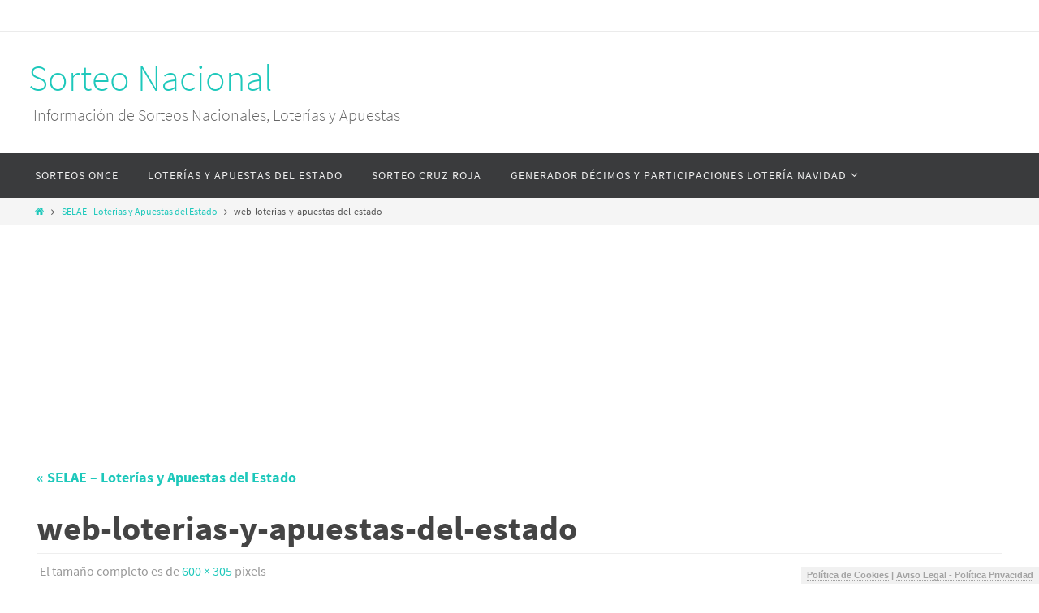

--- FILE ---
content_type: text/html; charset=UTF-8
request_url: https://www.sorteonacional.com/loterias-apuestas-estado/web-loterias-y-apuestas-del-estado/
body_size: 9382
content:
<!DOCTYPE html>
<html lang="es">
<head>
<meta name="viewport" content="width=device-width, user-scalable=no, initial-scale=1.0, minimum-scale=1.0, maximum-scale=1.0">
<meta http-equiv="Content-Type" content="text/html; charset=UTF-8" />
<link rel="profile" href="http://gmpg.org/xfn/11" />
<link rel="pingback" href="https://www.sorteonacional.com/xmlrpc.php" />
<meta name='robots' content='noindex, follow' />
	<style>img:is([sizes="auto" i], [sizes^="auto," i]) { contain-intrinsic-size: 3000px 1500px }</style>
	
	<!-- This site is optimized with the Yoast SEO plugin v26.7 - https://yoast.com/wordpress/plugins/seo/ -->
	<title>web-loterias-y-apuestas-del-estado &#8226; Sorteo Nacional</title>
	<meta property="og:locale" content="es_ES" />
	<meta property="og:type" content="article" />
	<meta property="og:title" content="web-loterias-y-apuestas-del-estado &#8226; Sorteo Nacional" />
	<meta property="og:url" content="https://www.sorteonacional.com/loterias-apuestas-estado/web-loterias-y-apuestas-del-estado/" />
	<meta property="og:site_name" content="Sorteo Nacional" />
	<meta property="og:image" content="https://www.sorteonacional.com/loterias-apuestas-estado/web-loterias-y-apuestas-del-estado" />
	<meta property="og:image:width" content="600" />
	<meta property="og:image:height" content="305" />
	<meta property="og:image:type" content="image/jpeg" />
	<meta name="twitter:card" content="summary_large_image" />
	<script type="application/ld+json" class="yoast-schema-graph">{"@context":"https://schema.org","@graph":[{"@type":"WebPage","@id":"https://www.sorteonacional.com/loterias-apuestas-estado/web-loterias-y-apuestas-del-estado/","url":"https://www.sorteonacional.com/loterias-apuestas-estado/web-loterias-y-apuestas-del-estado/","name":"web-loterias-y-apuestas-del-estado &#8226; Sorteo Nacional","isPartOf":{"@id":"https://www.sorteonacional.com/#website"},"primaryImageOfPage":{"@id":"https://www.sorteonacional.com/loterias-apuestas-estado/web-loterias-y-apuestas-del-estado/#primaryimage"},"image":{"@id":"https://www.sorteonacional.com/loterias-apuestas-estado/web-loterias-y-apuestas-del-estado/#primaryimage"},"thumbnailUrl":"https://www.sorteonacional.com/wp-content/uploads/2016/09/web-loterias-y-apuestas-del-estado.jpg","datePublished":"2016-09-21T15:23:23+00:00","breadcrumb":{"@id":"https://www.sorteonacional.com/loterias-apuestas-estado/web-loterias-y-apuestas-del-estado/#breadcrumb"},"inLanguage":"es","potentialAction":[{"@type":"ReadAction","target":["https://www.sorteonacional.com/loterias-apuestas-estado/web-loterias-y-apuestas-del-estado/"]}]},{"@type":"ImageObject","inLanguage":"es","@id":"https://www.sorteonacional.com/loterias-apuestas-estado/web-loterias-y-apuestas-del-estado/#primaryimage","url":"https://www.sorteonacional.com/wp-content/uploads/2016/09/web-loterias-y-apuestas-del-estado.jpg","contentUrl":"https://www.sorteonacional.com/wp-content/uploads/2016/09/web-loterias-y-apuestas-del-estado.jpg","width":600,"height":305},{"@type":"BreadcrumbList","@id":"https://www.sorteonacional.com/loterias-apuestas-estado/web-loterias-y-apuestas-del-estado/#breadcrumb","itemListElement":[{"@type":"ListItem","position":1,"name":"Sorteo Nacional","item":"https://www.sorteonacional.com/"},{"@type":"ListItem","position":2,"name":"SELAE &#8211; Loterías y Apuestas del Estado","item":"https://www.sorteonacional.com/loterias-apuestas-estado/"},{"@type":"ListItem","position":3,"name":"web-loterias-y-apuestas-del-estado"}]},{"@type":"WebSite","@id":"https://www.sorteonacional.com/#website","url":"https://www.sorteonacional.com/","name":"Sorteo Nacional","description":"Información de Sorteos Nacionales, Loterías y Apuestas","potentialAction":[{"@type":"SearchAction","target":{"@type":"EntryPoint","urlTemplate":"https://www.sorteonacional.com/?s={search_term_string}"},"query-input":{"@type":"PropertyValueSpecification","valueRequired":true,"valueName":"search_term_string"}}],"inLanguage":"es"},false]}</script>
	<!-- / Yoast SEO plugin. -->


<link rel='stylesheet' id='wp-block-library-css' href='https://www.sorteonacional.com/wp-includes/css/dist/block-library/style.min.css' type='text/css' media='all' />
<style id='classic-theme-styles-inline-css' type='text/css'>
/*! This file is auto-generated */
.wp-block-button__link{color:#fff;background-color:#32373c;border-radius:9999px;box-shadow:none;text-decoration:none;padding:calc(.667em + 2px) calc(1.333em + 2px);font-size:1.125em}.wp-block-file__button{background:#32373c;color:#fff;text-decoration:none}
</style>
<style id='global-styles-inline-css' type='text/css'>
:root{--wp--preset--aspect-ratio--square: 1;--wp--preset--aspect-ratio--4-3: 4/3;--wp--preset--aspect-ratio--3-4: 3/4;--wp--preset--aspect-ratio--3-2: 3/2;--wp--preset--aspect-ratio--2-3: 2/3;--wp--preset--aspect-ratio--16-9: 16/9;--wp--preset--aspect-ratio--9-16: 9/16;--wp--preset--color--black: #000000;--wp--preset--color--cyan-bluish-gray: #abb8c3;--wp--preset--color--white: #ffffff;--wp--preset--color--pale-pink: #f78da7;--wp--preset--color--vivid-red: #cf2e2e;--wp--preset--color--luminous-vivid-orange: #ff6900;--wp--preset--color--luminous-vivid-amber: #fcb900;--wp--preset--color--light-green-cyan: #7bdcb5;--wp--preset--color--vivid-green-cyan: #00d084;--wp--preset--color--pale-cyan-blue: #8ed1fc;--wp--preset--color--vivid-cyan-blue: #0693e3;--wp--preset--color--vivid-purple: #9b51e0;--wp--preset--gradient--vivid-cyan-blue-to-vivid-purple: linear-gradient(135deg,rgba(6,147,227,1) 0%,rgb(155,81,224) 100%);--wp--preset--gradient--light-green-cyan-to-vivid-green-cyan: linear-gradient(135deg,rgb(122,220,180) 0%,rgb(0,208,130) 100%);--wp--preset--gradient--luminous-vivid-amber-to-luminous-vivid-orange: linear-gradient(135deg,rgba(252,185,0,1) 0%,rgba(255,105,0,1) 100%);--wp--preset--gradient--luminous-vivid-orange-to-vivid-red: linear-gradient(135deg,rgba(255,105,0,1) 0%,rgb(207,46,46) 100%);--wp--preset--gradient--very-light-gray-to-cyan-bluish-gray: linear-gradient(135deg,rgb(238,238,238) 0%,rgb(169,184,195) 100%);--wp--preset--gradient--cool-to-warm-spectrum: linear-gradient(135deg,rgb(74,234,220) 0%,rgb(151,120,209) 20%,rgb(207,42,186) 40%,rgb(238,44,130) 60%,rgb(251,105,98) 80%,rgb(254,248,76) 100%);--wp--preset--gradient--blush-light-purple: linear-gradient(135deg,rgb(255,206,236) 0%,rgb(152,150,240) 100%);--wp--preset--gradient--blush-bordeaux: linear-gradient(135deg,rgb(254,205,165) 0%,rgb(254,45,45) 50%,rgb(107,0,62) 100%);--wp--preset--gradient--luminous-dusk: linear-gradient(135deg,rgb(255,203,112) 0%,rgb(199,81,192) 50%,rgb(65,88,208) 100%);--wp--preset--gradient--pale-ocean: linear-gradient(135deg,rgb(255,245,203) 0%,rgb(182,227,212) 50%,rgb(51,167,181) 100%);--wp--preset--gradient--electric-grass: linear-gradient(135deg,rgb(202,248,128) 0%,rgb(113,206,126) 100%);--wp--preset--gradient--midnight: linear-gradient(135deg,rgb(2,3,129) 0%,rgb(40,116,252) 100%);--wp--preset--font-size--small: 13px;--wp--preset--font-size--medium: 20px;--wp--preset--font-size--large: 36px;--wp--preset--font-size--x-large: 42px;--wp--preset--spacing--20: 0.44rem;--wp--preset--spacing--30: 0.67rem;--wp--preset--spacing--40: 1rem;--wp--preset--spacing--50: 1.5rem;--wp--preset--spacing--60: 2.25rem;--wp--preset--spacing--70: 3.38rem;--wp--preset--spacing--80: 5.06rem;--wp--preset--shadow--natural: 6px 6px 9px rgba(0, 0, 0, 0.2);--wp--preset--shadow--deep: 12px 12px 50px rgba(0, 0, 0, 0.4);--wp--preset--shadow--sharp: 6px 6px 0px rgba(0, 0, 0, 0.2);--wp--preset--shadow--outlined: 6px 6px 0px -3px rgba(255, 255, 255, 1), 6px 6px rgba(0, 0, 0, 1);--wp--preset--shadow--crisp: 6px 6px 0px rgba(0, 0, 0, 1);}:where(.is-layout-flex){gap: 0.5em;}:where(.is-layout-grid){gap: 0.5em;}body .is-layout-flex{display: flex;}.is-layout-flex{flex-wrap: wrap;align-items: center;}.is-layout-flex > :is(*, div){margin: 0;}body .is-layout-grid{display: grid;}.is-layout-grid > :is(*, div){margin: 0;}:where(.wp-block-columns.is-layout-flex){gap: 2em;}:where(.wp-block-columns.is-layout-grid){gap: 2em;}:where(.wp-block-post-template.is-layout-flex){gap: 1.25em;}:where(.wp-block-post-template.is-layout-grid){gap: 1.25em;}.has-black-color{color: var(--wp--preset--color--black) !important;}.has-cyan-bluish-gray-color{color: var(--wp--preset--color--cyan-bluish-gray) !important;}.has-white-color{color: var(--wp--preset--color--white) !important;}.has-pale-pink-color{color: var(--wp--preset--color--pale-pink) !important;}.has-vivid-red-color{color: var(--wp--preset--color--vivid-red) !important;}.has-luminous-vivid-orange-color{color: var(--wp--preset--color--luminous-vivid-orange) !important;}.has-luminous-vivid-amber-color{color: var(--wp--preset--color--luminous-vivid-amber) !important;}.has-light-green-cyan-color{color: var(--wp--preset--color--light-green-cyan) !important;}.has-vivid-green-cyan-color{color: var(--wp--preset--color--vivid-green-cyan) !important;}.has-pale-cyan-blue-color{color: var(--wp--preset--color--pale-cyan-blue) !important;}.has-vivid-cyan-blue-color{color: var(--wp--preset--color--vivid-cyan-blue) !important;}.has-vivid-purple-color{color: var(--wp--preset--color--vivid-purple) !important;}.has-black-background-color{background-color: var(--wp--preset--color--black) !important;}.has-cyan-bluish-gray-background-color{background-color: var(--wp--preset--color--cyan-bluish-gray) !important;}.has-white-background-color{background-color: var(--wp--preset--color--white) !important;}.has-pale-pink-background-color{background-color: var(--wp--preset--color--pale-pink) !important;}.has-vivid-red-background-color{background-color: var(--wp--preset--color--vivid-red) !important;}.has-luminous-vivid-orange-background-color{background-color: var(--wp--preset--color--luminous-vivid-orange) !important;}.has-luminous-vivid-amber-background-color{background-color: var(--wp--preset--color--luminous-vivid-amber) !important;}.has-light-green-cyan-background-color{background-color: var(--wp--preset--color--light-green-cyan) !important;}.has-vivid-green-cyan-background-color{background-color: var(--wp--preset--color--vivid-green-cyan) !important;}.has-pale-cyan-blue-background-color{background-color: var(--wp--preset--color--pale-cyan-blue) !important;}.has-vivid-cyan-blue-background-color{background-color: var(--wp--preset--color--vivid-cyan-blue) !important;}.has-vivid-purple-background-color{background-color: var(--wp--preset--color--vivid-purple) !important;}.has-black-border-color{border-color: var(--wp--preset--color--black) !important;}.has-cyan-bluish-gray-border-color{border-color: var(--wp--preset--color--cyan-bluish-gray) !important;}.has-white-border-color{border-color: var(--wp--preset--color--white) !important;}.has-pale-pink-border-color{border-color: var(--wp--preset--color--pale-pink) !important;}.has-vivid-red-border-color{border-color: var(--wp--preset--color--vivid-red) !important;}.has-luminous-vivid-orange-border-color{border-color: var(--wp--preset--color--luminous-vivid-orange) !important;}.has-luminous-vivid-amber-border-color{border-color: var(--wp--preset--color--luminous-vivid-amber) !important;}.has-light-green-cyan-border-color{border-color: var(--wp--preset--color--light-green-cyan) !important;}.has-vivid-green-cyan-border-color{border-color: var(--wp--preset--color--vivid-green-cyan) !important;}.has-pale-cyan-blue-border-color{border-color: var(--wp--preset--color--pale-cyan-blue) !important;}.has-vivid-cyan-blue-border-color{border-color: var(--wp--preset--color--vivid-cyan-blue) !important;}.has-vivid-purple-border-color{border-color: var(--wp--preset--color--vivid-purple) !important;}.has-vivid-cyan-blue-to-vivid-purple-gradient-background{background: var(--wp--preset--gradient--vivid-cyan-blue-to-vivid-purple) !important;}.has-light-green-cyan-to-vivid-green-cyan-gradient-background{background: var(--wp--preset--gradient--light-green-cyan-to-vivid-green-cyan) !important;}.has-luminous-vivid-amber-to-luminous-vivid-orange-gradient-background{background: var(--wp--preset--gradient--luminous-vivid-amber-to-luminous-vivid-orange) !important;}.has-luminous-vivid-orange-to-vivid-red-gradient-background{background: var(--wp--preset--gradient--luminous-vivid-orange-to-vivid-red) !important;}.has-very-light-gray-to-cyan-bluish-gray-gradient-background{background: var(--wp--preset--gradient--very-light-gray-to-cyan-bluish-gray) !important;}.has-cool-to-warm-spectrum-gradient-background{background: var(--wp--preset--gradient--cool-to-warm-spectrum) !important;}.has-blush-light-purple-gradient-background{background: var(--wp--preset--gradient--blush-light-purple) !important;}.has-blush-bordeaux-gradient-background{background: var(--wp--preset--gradient--blush-bordeaux) !important;}.has-luminous-dusk-gradient-background{background: var(--wp--preset--gradient--luminous-dusk) !important;}.has-pale-ocean-gradient-background{background: var(--wp--preset--gradient--pale-ocean) !important;}.has-electric-grass-gradient-background{background: var(--wp--preset--gradient--electric-grass) !important;}.has-midnight-gradient-background{background: var(--wp--preset--gradient--midnight) !important;}.has-small-font-size{font-size: var(--wp--preset--font-size--small) !important;}.has-medium-font-size{font-size: var(--wp--preset--font-size--medium) !important;}.has-large-font-size{font-size: var(--wp--preset--font-size--large) !important;}.has-x-large-font-size{font-size: var(--wp--preset--font-size--x-large) !important;}
:where(.wp-block-post-template.is-layout-flex){gap: 1.25em;}:where(.wp-block-post-template.is-layout-grid){gap: 1.25em;}
:where(.wp-block-columns.is-layout-flex){gap: 2em;}:where(.wp-block-columns.is-layout-grid){gap: 2em;}
:root :where(.wp-block-pullquote){font-size: 1.5em;line-height: 1.6;}
</style>
<link rel='stylesheet' id='csscookielaw-css' href='https://www.sorteonacional.com/wp-content/plugins/cookie-law/cookielaw.css' type='text/css' media='all' />
<link rel='stylesheet' id='toc-screen-css' href='https://www.sorteonacional.com/wp-content/plugins/table-of-contents-plus/screen.min.css' type='text/css' media='all' />
<link rel='stylesheet' id='child-pages-shortcode-css-css' href='https://www.sorteonacional.com/wp-content/plugins/child-pages-shortcode/css/child-pages-shortcode.min.css' type='text/css' media='all' />
<link rel='stylesheet' id='nirvana-style-css' href='https://www.sorteonacional.com/wp-content/themes/nirvana/style.css' type='text/css' media='all' />
<link rel='stylesheet' id='child-style-css' href='https://www.sorteonacional.com/wp-content/themes/nirvana-child/style.css' type='text/css' media='all' />
<link rel='stylesheet' id='nirvanas-fonts-css' href='https://www.sorteonacional.com/wp-content/themes/nirvana/fonts/fontfaces.css' type='text/css' media='all' />
<link rel='stylesheet' id='nirvanas-css' href='https://www.sorteonacional.com/wp-content/themes/nirvana-child/style.css' type='text/css' media='all' />
<script type="text/javascript" src="https://www.sorteonacional.com/wp-includes/js/jquery/jquery.min.js" id="jquery-core-js"></script>
<script type="text/javascript" defer src="https://www.sorteonacional.com/wp-includes/js/jquery/jquery-migrate.min.js" id="jquery-migrate-js"></script>
<script type="text/javascript" defer src="https://www.sorteonacional.com/wp-content/plugins/child-pages-shortcode/js/child-pages-shortcode.min.js" id="child-pages-shortcode-js"></script>
<style type="text/css">div#toc_container {width: 90%;}</style>			<script async src="//pagead2.googlesyndication.com/pagead/js/adsbygoogle.js"></script>
			<style type="text/css"> #header-container { width: 1210px;} #header-container, #access >.menu, #forbottom, #colophon, #footer-widget-area, #topbar-inner, .ppbox, #pp-afterslider #container, #breadcrumbs-box { max-width: 1210px; } @media (max-width: 800px) { #header-container {position: relative !important;} #branding {height: auto !important;}}#container.one-column { } #container.two-columns-right #secondary { width:310px; float:right; } #container.two-columns-right #content { width:810px; float:left; } /*fallback*/ #container.two-columns-right #content { width:calc(100% - 340px); float:left; } #container.two-columns-left #primary { width:310px; float:left; } #container.two-columns-left #content { width:810px; float:right; } /*fallback*/ #container.two-columns-left #content { width:-moz-calc(100% - 340px); float:right; width:-webkit-calc(100% - 340px); width:calc(100% - 340px); } #container.three-columns-right .sidey { width:155px; float:left; } #container.three-columns-right #primary { margin-left:30px; margin-right:30px; } #container.three-columns-right #content { width:780px; float:left; } /*fallback*/ #container.three-columns-right #content { width:-moz-calc(100% - 370px); float:left; width:-webkit-calc(100% - 370px); width:calc(100% - 370px);} #container.three-columns-left .sidey { width:155px; float:left; } #container.three-columns-left #secondary {margin-left:30px; margin-right:30px; } #container.three-columns-left #content { width:780px; float:right;} /*fallback*/ #container.three-columns-left #content { width:-moz-calc(100% - 370px); float:right; width:-webkit-calc(100% - 370px); width:calc(100% - 370px); } #container.three-columns-sided .sidey { width:155px; float:left; } #container.three-columns-sided #secondary { float:right; } #container.three-columns-sided #content { width:780px; float:right; /*fallback*/ width:-moz-calc(100% - 370px); float:right; width:-webkit-calc(100% - 370px); float:right; width:calc(100% - 370px); float:right; margin: 0 185px 0 -1150px; } body { font-family: Source Sans Pro; } #content h1.entry-title a, #content h2.entry-title a, #content h1.entry-title , #content h2.entry-title { font-family: inherit; } .widget-title, .widget-title a { line-height: normal; font-family: inherit; } .widget-container, .widget-container a { font-family: inherit; } .entry-content h1, .entry-content h2, .entry-content h3, .entry-content h4, .entry-content h5, .entry-content h6, #comments #reply-title, .nivo-caption h2, #front-text1 h1, #front-text2 h1, h3.column-header-image { font-family: inherit; } #site-title span a { font-family: inherit; } #access ul li a, #access ul li a span { font-family: inherit; } body { color: #555555; background-color: #FFFFFF } a { color: #1EC8BB; } a:hover,.entry-meta span a:hover, .comments-link a:hover, body.coldisplay2 #front-columns a:active { color: #CB5920; } a:active {background-color:#CB5920; color:#FFFFFF; } .entry-meta a:hover, .widget-container a:hover, .footer2 a:hover { border-bottom-color: #CCCCCC; } .sticky h2.entry-title a {background-color:#1EC8BB; color:#FFFFFF;} #header { background-color: ; } #site-title span a { color:#1EC8BB; } #site-description { color:#666666; } .socials a:hover .socials-hover { background-color: #1EC8BB; } .socials-hover { background-color: #ADBF2D; } /* Main menu top level */ #access a, #nav-toggle span { color: #EEEEEE; } #access, #nav-toggle, #access ul li {background-color: #3A3B3D; } #access > .menu > ul > li > a > span { } #access ul li:hover {background-color: #1EC8BB; color:#FFFFFF; } #access ul > li.current_page_item , #access ul > li.current-menu-item , #access ul > li.current_page_ancestor , #access ul > li.current-menu-ancestor { background-color: #47484a; } /* Main menu Submenus */ #access ul ul li, #access ul ul { background-color:#1EC8BB; } #access ul ul li a {color:#FFFFFF} #access ul ul li:hover {background:#2cd6c9} #breadcrumbs {background:#f5f5f5} #access ul ul li.current_page_item, #access ul ul li.current-menu-item, #access ul ul li.current_page_ancestor , #access ul ul li.current-menu-ancestor { background-color:#2cd6c9; } #topbar { background-color: #FFFFFF; border-bottom-color:#ebebeb; } .menu-header-search .searchform {background: #F7F7F7;} .topmenu ul li a, .search-icon:before { color: #999999; } .topmenu ul li a:hover { color: #FFFFFF; background-color: #1EC8BB; } .search-icon:hover:before { color: #1EC8BB; } #main { background-color: #FFFFFF; } #author-info, #entry-author-info, .page-title { border-color: #CCCCCC; } .page-title-text {border-color: #CB5920; } .page-title span {border-color: #1EC8BB; } #entry-author-info #author-avatar, #author-info #author-avatar { border-color: #EEEEEE; } .avatar-container:before {background-color:#CB5920;} .sidey .widget-container { color: #555555; background-color: ; } .sidey .widget-title { color: #CB5920; background-color: ;border-color:#CCCCCC;} .sidey .widget-container a {color:;} .sidey .widget-container a:hover {color:;} .widget-title span {border-color:#CB5920;} .entry-content h1, .entry-content h2, .entry-content h3, .entry-content h4, .entry-content h5, .entry-content h6 { color: #444444; } .entry-title, .entry-title a { color: #444444; } .entry-title a:hover { color: #000000; } #content span.entry-format { color: #CCCCCC; } #footer { color: #AAAAAA; background-color: #F5F5F5; } #footer2 { color: #AAAAAA; background-color: #3A3B3D; } #sfooter-full { background-color: #353638; } .footermenu ul li { border-color: #494a4c; } .footermenu ul li:hover { border-color: #5d5e60; } #footer a { color: ; } #footer a:hover { color: ; } #footer2 a, .footermenu ul li:after { color: ; } #footer2 a:hover { color: ; } #footer .widget-container { color: #555555; background-color: ; } #footer .widget-title { color: #CB5920; background-color: ;border-color:#CCCCCC;} a.continue-reading-link { color:#1EC8BB; border-color:#1EC8BB; } a.continue-reading-link:hover { background-color:#1EC8BB !important; color:#FFFFFF !important; } #cryout_ajax_more_trigger {border:1px solid #CCCCCC; } #cryout_ajax_more_trigger:hover {background-color:#F7F7F7;} a.continue-reading-link i.icon-right-dir {color:#1EC8BB} a.continue-reading-link:hover i.icon-right-dir {color:#FFFFFF} .page-link a, .page-link > span > em {border-color:#CCCCCC} .columnmore a {background:#CB5920;color:#F7F7F7} .columnmore a:hover {background:#1EC8BB;} .file, .button, #respond .form-submit input#submit, input[type="submit"], input[type="reset"] { background-color: #FFFFFF; border-color: #CCCCCC; } .button:hover, #respond .form-submit input#submit:hover { background-color: #F7F7F7; } .entry-content tr th, .entry-content thead th { color: #444444; } #content tr th { background-color: #1EC8BB;color:#FFFFFF; } #content tr.even { background-color: #F7F7F7; } hr { background-color: #CCCCCC; } input[type="text"], input[type="password"], input[type="email"], textarea, select, input[type="color"],input[type="date"],input[type="datetime"],input[type="datetime-local"],input[type="month"],input[type="number"],input[type="range"], input[type="search"],input[type="tel"],input[type="time"],input[type="url"],input[type="week"] { /*background-color: #F7F7F7;*/ border-color: #CCCCCC #EEEEEE #EEEEEE #CCCCCC; color: #555555; } input[type="submit"], input[type="reset"] { color: #555555; } input[type="text"]:hover, input[type="password"]:hover, input[type="email"]:hover, textarea:hover, input[type="color"]:hover, input[type="date"]:hover, input[type="datetime"]:hover, input[type="datetime-local"]:hover, input[type="month"]:hover, input[type="number"]:hover, input[type="range"]:hover, input[type="search"]:hover, input[type="tel"]:hover, input[type="time"]:hover, input[type="url"]:hover, input[type="week"]:hover { background-color: rgba(247,247,247,0.4); } .entry-content code {background-color:#F7F7F7; border-color: rgba(30,200,187,0.1);} .entry-content pre { border-color: #CCCCCC;} abbr, acronym { border-color: #555555; } .comment-meta a { color: #999999; } #respond .form-allowed-tags { color: #999999; } .reply a{ border-color: #EEEEEE; } .reply a:hover {color: #1EC8BB; } .entry-meta {border-color:#EEEEEE;} .entry-meta .icon-metas:before {color:#CB5920;} .entry-meta span a, .comments-link a {color:;} .entry-meta span a:hover, .comments-link a:hover {color:;} .entry-meta span, .entry-utility span, .footer-tags {color:#999999;} .nav-next a:hover, .nav-previous a:hover {background:#1EC8BB;color:#FFFFFF;} .pagination { border-color:#ededed;} .pagination a:hover { background: #CB5920;color: #FFFFFF ;} h3#comments-title {border-color:#CCCCCC} h3#comments-title span {background: #1EC8BB;color: #FFFFFF ;} .comment-details {border-color:#EEEEEE} .searchform input[type="text"] {color:#999999;} .searchform:after {background-color:#CB5920;} .searchform:hover:after {background-color:#1EC8BB;} .searchsubmit[type="submit"] {color:#F7F7F7} li.menu-main-search .searchform .s {background-color:#FFFFFF;} li.menu-main-search .searchsubmit[type="submit"] {color:#999999;} .caption-accented .wp-caption { background-color:rgba(30,200,187,0.8); color:#FFFFFF;} .nirvana-image-one .entry-content img[class*='align'],.nirvana-image-one .entry-summary img[class*='align'], .nirvana-image-two .entry-content img[class*='align'],.nirvana-image-two .entry-summary img[class*='align'] { border-color:#1EC8BB;} #content p, #content ul, #content ol, #content, .ppbox { text-align:Default ; } #content p, #content ul, #content ol, .widget-container, .widget-container a, table, table td, .ppbox , .navigation, #content dl, #content { font-size:18px;line-height:1.8em; word-spacing:Default; letter-spacing:Default; } #content h1.entry-title, #content h2.entry-title { font-size:42px ;} .widget-title, .widget-title a { font-size:22px ;} .widget-container, .widget-container a { font-size:18px ;} #content .entry-content h1, #pp-afterslider h1 { font-size: 42px;} #content .entry-content h2, #pp-afterslider h2 { font-size: 36px;} #content .entry-content h3, #pp-afterslider h3 { font-size: 31px;} #content .entry-content h4, #pp-afterslider h4 { font-size: 26px;} #content .entry-content h5, #pp-afterslider h5 { font-size: 21px;} #content .entry-content h6, #pp-afterslider h6 { font-size: 16px;} #site-title span a { font-size:46px ;} #access ul li a { font-size:14px ;} #access ul ul ul a {font-size:12px;} .nocomments, .nocomments2 {display:none;} #header-container > div { margin:35px 0 0 0px;} #content p, #content ul, #content ol, #content dd, #content pre, #content hr { margin-bottom: 1.0em; } article footer.entry-meta {display:none;} #toTop:hover .icon-back2top:before {color:#CB5920;} #main {margin-top:5px; } #forbottom {padding-left: 0px; padding-right: 0px;} #header-widget-area { width: 33%; } #branding { height:150px; } </style> 
<style type="text/css">/* Nirvana Custom CSS */</style>
<!--[if lt IE 9]>
<script>
document.createElement('header');
document.createElement('nav');
document.createElement('section');
document.createElement('article');
document.createElement('aside');
document.createElement('footer');
</script>
<![endif]-->
<script type="text/javascript">
function makeDoubleDelegate(function1, function2) {
    return function() { if (function1) function1(); if (function2) function2(); }
}
function nirvana_onload() {
 jQuery(".entry-content").fitVids(); };
window.onload = makeDoubleDelegate(window.onload, nirvana_onload );
jQuery(document).ready(function(){
 nirvana_mobilemenu_init(); });
</script>
		<style type="text/css" id="wp-custom-css">
			a:link, a:visited {
    text-decoration: underline;
}		</style>
		
</head>
<body class="attachment wp-singular attachment-template-default attachmentid-410 attachment-jpeg wp-theme-nirvana wp-child-theme-nirvana-child nirvana-image-one caption-simple nirvana-menu-left">


<div id="wrapper" class="hfeed">
<div id="topbar" ><div id="topbar-inner">  </div></div>

<div id="header-full">
	<header id="header">
		<div id="masthead">
					<div id="branding" role="banner" >
				<div id="header-container"><div class="site-identity"><div id="site-title"><span> <a href="https://www.sorteonacional.com/" title="Sorteo Nacional" rel="home">Sorteo Nacional</a> </span></div><div id="site-description" >Información de Sorteos Nacionales, Loterías y Apuestas</div></div></div>								<div style="clear:both;"></div>
			</div><!-- #branding -->
			<a id="nav-toggle"><span>&nbsp;</span></a>
			<nav id="access" role="navigation">
				<div class="skip-link screen-reader-text"><a href="#content" title="Ir al contenido">Ir al contenido</a></div>
<div class="menu"><ul id="prime_nav" class="menu"><li id="menu-item-380" class="menu-item menu-item-type-post_type menu-item-object-page menu-item-380"><a href="https://www.sorteonacional.com/sorteo-de-la-once/"><span>Sorteos ONCE</span></a></li>
<li id="menu-item-414" class="menu-item menu-item-type-post_type menu-item-object-page menu-item-414"><a href="https://www.sorteonacional.com/loterias-apuestas-estado/"><span>Loterías y Apuestas del Estado</span></a></li>
<li id="menu-item-444" class="menu-item menu-item-type-post_type menu-item-object-page menu-item-444"><a href="https://www.sorteonacional.com/sorteo-oro-cruz-roja/"><span>Sorteo Cruz Roja</span></a></li>
<li id="menu-item-456" class="menu-item menu-item-type-post_type menu-item-object-page menu-item-has-children menu-item-456"><a href="https://www.sorteonacional.com/generador-decimos/"><span>Generador Décimos y Participaciones Lotería Navidad</span></a>
<ul class="sub-menu">
	<li id="menu-item-519" class="menu-item menu-item-type-post_type menu-item-object-page menu-item-519"><a href="https://www.sorteonacional.com/decimos-y-participaciones-el-nino/"><span>Crear Participaciones Lotería El Niño</span></a></li>
</ul>
</li>
</ul></div>			</nav><!-- #access -->
			
			
		</div><!-- #masthead -->
	</header><!-- #header -->
</div><!-- #header-full -->

<div style="clear:both;height:0;"> </div>
<div id="breadcrumbs"><div id="breadcrumbs-box"><a href="https://www.sorteonacional.com"><i class="icon-homebread"></i></a><i class="icon-angle-right"></i> <a href="https://www.sorteonacional.com/loterias-apuestas-estado/">SELAE - Loterías y Apuestas del Estado</a> <i class="icon-angle-right"></i> <span class="current">web-loterias-y-apuestas-del-estado</span></div></div><div id="main">
		<div id="toTop"><i class="icon-back2top"></i> </div>	<div  id="forbottom" >
	
		<!-- SorteoNacional.com Links Resp -->
				<ins class="adsbygoogle"
					 style="display:block"
					 data-ad-client="ca-pub-8790355020053877"
					 data-ad-slot="6193928368"
					 data-ad-format="link"></ins>
				<script>
				(adsbygoogle = window.adsbygoogle || []).push({});
				</script>
			
		<div style="clear:both;"> </div>
		<section id="container" class="single-attachment one-column">
			<div id="content" role="main">
			
				
									<p class="page-title"><a href="https://www.sorteonacional.com/loterias-apuestas-estado/" title="Volver a SELAE &#8211; Loterías y Apuestas del Estado" rel="gallery">&laquo; SELAE &#8211; Loterías y Apuestas del Estado</a></p>
				
				<div id="post-410" class="post post-410 attachment type-attachment status-inherit hentry">
					<h2 class="entry-title">web-loterias-y-apuestas-del-estado</h2>

					<div class="entry-meta">
						<span class="attach-size">El tamaño completo es de <a href="https://www.sorteonacional.com/wp-content/uploads/2016/09/web-loterias-y-apuestas-del-estado.jpg" title="Enlace a imagen en tamaño completo">600 &times; 305</a> pixels</span>					</div><!-- .entry-meta -->

					<div class="entry-content">
						<div class="entry-attachment">
					<p class="attachment"><a href="https://www.sorteonacional.com/loterias-apuestas-estado/selae-logo/" title="web-loterias-y-apuestas-del-estado" rel="attachment"><img width="600" height="305" src="https://www.sorteonacional.com/wp-content/uploads/2016/09/web-loterias-y-apuestas-del-estado.jpg" class="attachment-900x9999 size-900x9999" alt="" decoding="async" fetchpriority="high" srcset="https://www.sorteonacional.com/wp-content/uploads/2016/09/web-loterias-y-apuestas-del-estado.jpg 600w, https://www.sorteonacional.com/wp-content/uploads/2016/09/web-loterias-y-apuestas-del-estado-300x153.jpg 300w, https://www.sorteonacional.com/wp-content/uploads/2016/09/web-loterias-y-apuestas-del-estado-250x127.jpg 250w, https://www.sorteonacional.com/wp-content/uploads/2016/09/web-loterias-y-apuestas-del-estado-150x76.jpg 150w" sizes="(max-width: 600px) 100vw, 600px" /></a></p>		
						
					<div class="entry-utility">
																	</div><!-- .entry-utility -->

				</div><!-- #post-## -->
						
						</div><!-- .entry-attachment -->
						<div class="entry-caption"></div>
						
					<div class="adslayer">
						<!-- SorteoNacional.com 300x250, creado 21/12/09 -->
						<ins class="adsbygoogle"
							 style="display:inline-block;width:300px;height:250px"
							 data-ad-client="ca-pub-8790355020053877"
							 data-ad-slot="4113010164"></ins>
						<script>
						(adsbygoogle = window.adsbygoogle || []).push({});
						</script>
					</div>
					

					</div><!-- .entry-content -->

						<div id="nav-below" class="navigation">
							<div class="nav-previous"></div>
							<div class="nav-next"><a href='https://www.sorteonacional.com/loterias-apuestas-estado/selae-logo/'>Imagen siguiente<i class="icon-right-dir"></i></a></div>
						</div><!-- #nav-below -->					
					



			

			</div><!-- #content -->
		</section><!-- #container -->

	<div style="clear:both;"></div>
	</div> <!-- #forbottom -->


	<footer id="footer" role="contentinfo">
		<div id="colophon">
		
			

			<div id="footer-widget-area"  role="complementary"  class="footerone" >


				<div id="second" class="widget-area">
					<ul class="xoxo">
						<li id="text-8" class="widget-container widget_text">			<div class="textwidget"><form style="border:1px solid #ccc;padding:3px;text-align:center;" enctype="application/x-www-form-urlencoded" action="https://emails.sorteonacional.com/ccm/subscribe/index/form/lnfbtozkqx" method="post" target="_blank">
<dl class="zend_form">
 <dt id="groups-label"> </dt>
 <dd id="groups-element">
 <input type="hidden" name="groups[]" value="2"></dd>
<p>Te informamos en tu correo de las novedades.</p> 
<dt id="email-label">
 <label for="email" class="required">Introduce tu Email:</label>
 </dt>
 <dd id="email-element">
 <input type="text" name="email" id="email" value=""></dd>
 <dt id="submit-label"> </dt>
 <dd id="submit-element">
 <input type="submit" name="submit" id="submit" value="Enviar"></dd>
 <dt id="anotheremail-label"> </dt>
 <dd id="anotheremail-element">
 <input type="text" name="anotheremail" id="anotheremail" value="" style="position: absolute; left: -5000px" tabindex="-1"></dd>
</dl>
</form></div>
		</li>					</ul>
				</div><!-- #second .widget-area -->


			</div><!-- #footer-widget-area -->
			
		</div><!-- #colophon -->

		<div id="footer2">
			<div id="footer2-inside">
			<!-- linksout -->			</div> <!-- #footer2-inside -->
		</div><!-- #footer2 -->

	</footer><!-- #footer -->

	</div><!-- #main -->
</div><!-- #wrapper -->


<script type="text/javascript" id="toc-front-js-extra">
/* <![CDATA[ */
var tocplus = {"visibility_show":"Ver","visibility_hide":"Ocultar","width":"90%"};
/* ]]> */
</script>
<script type="text/javascript" defer src="https://www.sorteonacional.com/wp-content/plugins/table-of-contents-plus/front.min.js" id="toc-front-js"></script>
<script type="text/javascript" defer src="https://www.sorteonacional.com/wp-content/themes/nirvana/js/frontend.js" id="cryout-frontend-js"></script>
<script type="text/javascript" defer src="https://www.sorteonacional.com/wp-includes/js/comment-reply.min.js" id="comment-reply-js" async="async" data-wp-strategy="async"></script>
<script type="text/javascript" id="yasr-window-var-js-extra">
/* <![CDATA[ */
var yasrWindowVar = {"siteUrl":"https:\/\/www.sorteonacional.com","adminUrl":"https:\/\/www.sorteonacional.com\/wp-admin\/","ajaxurl":"https:\/\/www.sorteonacional.com\/wp-admin\/admin-ajax.php","visitorStatsEnabled":"no","ajaxEnabled":"yes","loaderHtml":"<div id=\"yasr-loader\" style=\"display: inline-block\">\u00a0 <img src=\"https:\/\/www.sorteonacional.com\/wp-content\/plugins\/yet-another-stars-rating\/includes\/img\/loader.gif\" \r\n                 title=\"yasr-loader\" alt=\"yasr-loader\" height=\"16\" width=\"16\"><\/div>","loaderUrl":"https:\/\/www.sorteonacional.com\/wp-content\/plugins\/yet-another-stars-rating\/includes\/img\/loader.gif","isUserLoggedIn":"false","isRtl":"false","starSingleForm":"\"estrella\"","starsPluralForm":"\"estrellas\"","textAfterVr":"\"[Total: %total_count%  Media: %average%]\"","textRating":"\"Valoraci\\u00f3n\"","textLoadRanking":"\"Cargando por favor espere\"","textVvStats":"\"de 5 estrellas\"","textOrderBy":"\"Ordenar por\"","textMostRated":"\"Mayor puntuaci\\u00f3n\"","textHighestRated":"\"Mejor puntuaci\\u00f3n\"","textLeftColumnHeader":"\"Enrada\""};
/* ]]> */
</script>
<script type="speculationrules">
{"prefetch":[{"source":"document","where":{"and":[{"href_matches":"\/*"},{"not":{"href_matches":["\/wp-*.php","\/wp-admin\/*","\/wp-content\/uploads\/*","\/wp-content\/*","\/wp-content\/plugins\/*","\/wp-content\/themes\/nirvana-child\/*","\/wp-content\/themes\/nirvana\/*","\/*\\?(.+)"]}},{"not":{"selector_matches":"a[rel~=\"nofollow\"]"}},{"not":{"selector_matches":".no-prefetch, .no-prefetch a"}}]},"eagerness":"conservative"}]}
</script>

		<!-- GA Google Analytics @ https://m0n.co/ga -->
		<script async src="https://www.googletagmanager.com/gtag/js?id=G-D29R5PNFR6"></script>
		<script>
			window.dataLayer = window.dataLayer || [];
			function gtag(){dataLayer.push(arguments);}
			gtag('js', new Date());
			gtag('config', 'G-D29R5PNFR6');
		</script>

	<link rel='stylesheet' id='simple-share-icons-css' href='https://www.sorteonacional.com/wp-content/plugins/simple-share-icons/simple-share-icons-theme-2.css' type='text/css' media='all' />
<link rel='stylesheet' id='nirvana-mobile-css' href='https://www.sorteonacional.com/wp-content/themes/nirvana/styles/style-mobile.css' type='text/css' media='all' />
<script type="text/javascript">var cryout_global_content_width = 900;</script>		
			<div class="cookielaw_wrapper_links cookielaw_bottom">
				<p><span class="clickable" onclick="window.open(&apos;https://www.sorteonacional.com/wp-content/plugins/cookie-law/politica-cookies.php&apos;)">Pol&iacute;tica de Cookies</span>
				| <span class="clickable" onclick="window.open(&apos;https://www.sorteonacional.com/wp-content/plugins/cookie-law/politica-privacidad.php&apos;)">Aviso Legal - Pol&iacute;tica Privacidad</span></p>
			</div>
		
		
</body>
</html>

<!--
Performance optimized by W3 Total Cache. Learn more: https://www.boldgrid.com/w3-total-cache/?utm_source=w3tc&utm_medium=footer_comment&utm_campaign=free_plugin

Almacenamiento en caché de páginas con Disk: Enhanced 
Minified using Disk
Caché de base de datos 2/9 consultas en 0.004 segundos usando Redis

Served from: www.sorteonacional.com @ 2026-01-21 16:05:01 by W3 Total Cache
-->

--- FILE ---
content_type: text/html; charset=utf-8
request_url: https://www.google.com/recaptcha/api2/aframe
body_size: 267
content:
<!DOCTYPE HTML><html><head><meta http-equiv="content-type" content="text/html; charset=UTF-8"></head><body><script nonce="xhXiq7EjiOU_rykQap2GQg">/** Anti-fraud and anti-abuse applications only. See google.com/recaptcha */ try{var clients={'sodar':'https://pagead2.googlesyndication.com/pagead/sodar?'};window.addEventListener("message",function(a){try{if(a.source===window.parent){var b=JSON.parse(a.data);var c=clients[b['id']];if(c){var d=document.createElement('img');d.src=c+b['params']+'&rc='+(localStorage.getItem("rc::a")?sessionStorage.getItem("rc::b"):"");window.document.body.appendChild(d);sessionStorage.setItem("rc::e",parseInt(sessionStorage.getItem("rc::e")||0)+1);localStorage.setItem("rc::h",'1769007903319');}}}catch(b){}});window.parent.postMessage("_grecaptcha_ready", "*");}catch(b){}</script></body></html>

--- FILE ---
content_type: text/css
request_url: https://www.sorteonacional.com/wp-content/themes/nirvana-child/style.css
body_size: 1498
content:
/*
Theme Name: Nirvana Child
Theme URI: https://www.cryoutcreations.eu/wordpress-themes/nirvana
Description: Demo here; http://demos.cryoutcreations.eu/wordpress/nirvana/ Imagine a land of infinite beauty and overwhelming magnificence. Imagine seas of freedom and oceans of peace joining together with splashing waves of pure love. Imagine high mountains of hope, hills of reason and deep valleys of knowledge - all covered with dense forests of complete calm. In this mystic land, under a spotless sky of clarity and a bright, cleansing sun you will find Nirvana. The search is finally over; you can now rest, relax and take a deep breath. Nirvana will do the rest with a framework of over 200 settings in a user-friendly interface, a very effective responsive design, boxed or wide layouts with up to 3 columns, easy to use typography equipped with Google fonts, all post formats, 8 page templates (magazine and blog layouts included), 12 widget areas and a presentation page complete with an editable slider and columns. Nirvana also gives you over 40 socials to choose from, is translation ready and has full RTL support. All you have to do is imagine it and with Nirvana it will come true.
Author: Cryout Creations
Author URI: https://www.cryoutcreations.eu
Version: 1.2.7
License: GNU General Public License v3.0
License URI: http://www.gnu.org/licenses/gpl-3.0.html
Tags: one-column, two-columns, three-columns, right-sidebar, left-sidebar, footer-widgets, custom-background, custom-colors, custom-header, custom-menu, flexible-header,  featured-image-header, featured-images, front-page-post-form, full-width-template,  microformats, post-formats, rtl-language-support,  sticky-post, theme-options, threaded-comments, translation-ready, blog, education, news, portfolio
Text Domain: nirvana-child
Template: nirvana

Nirvana WordPress Theme
Copyright 2014-16 Cryout Creations
https://www.cryoutcreations.eu
This theme, like WordPress, is licensed under the GPL.
*/

#content .entry-content h4 {
    font-size: 1.3em !important;
}

.entry-meta {
    border-bottom: none;
}

.entry-content, .entry-summary {
    margin-top: 25px;
}

blockquote, pre {
    background: #F4F5F7 3px 3px no-repeat;
    border: 1px dashed #CCC;
    padding: 8px 12px 8px 36px;
    margin: 5px 0;
}

#content h1.entry-title, #content h2.entry-title {
    font-weight: bold;
}

.adslayer {
	
	margin-bottom: 30px;
}

.child_pages .child_page {
	min-width: 290px;
}

/* Placeholder imputs /*

::-webkit-input-placeholder { /* Edge */
  color: #CCCCCC;
}
:-ms-input-placeholder { /* Internet Explorer 10-11 */
  color: #CCCCCC;
}
::placeholder {
  color: #CCCCCC;
}

@media only screen and (min-width: 479px) { /* For Adslayer floating */
	.single .entry-content p:first-child, .page .entry-content p:first-child{
		float: right;
		max-width: calc(100% - 350px);
	}
	
	.single .entry-content blockquote p:first-child, .page .entry-content blockquote p:first-child, .attachment .entry-content p:first-child, .child_pages .post_content .post_excerpt p:first-child, .page-id-450 .entry-content p:first-child, .page-id-516 .entry-content p:first-child{
		float: inherit;
		max-width: inherit;
	}
}

input[type="text"] {
	border-color: #4383f4 !important;
}

--- FILE ---
content_type: text/css
request_url: https://www.sorteonacional.com/wp-content/plugins/simple-share-icons/simple-share-icons-theme-2.css
body_size: 3623
content:
.ssba {

}
.ssba img {
	width: 35px !important;
	padding: 6px;
	border:  0;
	box-shadow: none !important;
	display: inline !important;
	vertical-align: middle;
	box-sizing: unset;
}

#ssba-classic-2 .ssbp-text {
	display: none!important;
}

.ssba .fb-save {

	padding: 6px;
}
.ssbp-list li a {
	height: 48px!important; 
	width: 48px!important; 
}

.ssbp-list li a:hover {
	
}

.ssbp-list li a::before {
	line-height: 48px!important;
	font-size: 18px;
}

.ssbp-list li span {
	height: 48px!important; 
	width: 48px!important; 
}

.ssbp-list li span::before {
	line-height: 48px!important;
	font-size: 18px;
}

.ssbp-list li a:hover::before {
	
}

.ssbp-list li {
	margin-left: 5px!important;
}

.ssba-share-text {
	font-size: 20px;  font-weight: normal; font-family: inherit;
}

@font-face {
	font-family: 'ssbp';
	src:url('fonts/ssbp.eot?xj3ol1');
	src:url('fonts/ssbp.eot?#iefixxj3ol1') format('embedded-opentype'),
	url('fonts/ssbp.woff?xj3ol1') format('woff'),
	url('fonts/ssbp.ttf?xj3ol1') format('truetype'),
	url('fonts/ssbp.svg?xj3ol1#ssbp') format('svg');
	font-weight: normal;
	font-style: normal;

	/* Better Font Rendering =========== */
	-webkit-font-smoothing: antialiased;
	-moz-osx-font-smoothing: grayscale;
}

/* Style stylesheet */
.ssbp--theme-2 .ssbp-toggle-switch,.ssbp--theme-3 .ssbp-toggle-switch,.ssbp--theme-10 .ssbp-toggle-switch,.ssbp--theme-11 .ssbp-toggle-switch{
    background:#4C4C4C;
    background:rgba(39,39,39,0.8);
    border-radius:0;
    color:#fff
}
.ssbp--theme-2 .ssbp-toggle-switch:active,.ssbp--theme-3 .ssbp-toggle-switch:active,.ssbp--theme-10 .ssbp-toggle-switch:active,.ssbp--theme-11 .ssbp-toggle-switch:active,.ssbp--theme-2 .ssbp-toggle-switch:hover,.ssbp--theme-3 .ssbp-toggle-switch:hover,.ssbp--theme-10 .ssbp-toggle-switch:hover,.ssbp--theme-11 .ssbp-toggle-switch:hover,.ssbp--theme-2 .ssbp-toggle-switch:focus,.ssbp--theme-3 .ssbp-toggle-switch:focus,.ssbp--theme-10 .ssbp-toggle-switch:focus,.ssbp--theme-11 .ssbp-toggle-switch:focus{
    background:#4C4C4C;
    background:rgba(39,39,39,0.9)
}
.ssbp--theme-1 .ssbp-toggle-switch,.ssbp--theme-4 .ssbp-toggle-switch,.ssbp--theme-5 .ssbp-toggle-switch,.ssbp--theme-6 .ssbp-toggle-switch,.ssbp--theme-7 .ssbp-toggle-switch,.ssbp--theme-8 .ssbp-toggle-switch,.ssbp--theme-9 .ssbp-toggle-switch{
    background:#fff;
    background:rgba(255,255,255,0.8);
    color:#272727;
    border-radius:0
}
.ssbp--theme-1 .ssbp-toggle-switch:active,.ssbp--theme-4 .ssbp-toggle-switch:active,.ssbp--theme-5 .ssbp-toggle-switch:active,.ssbp--theme-6 .ssbp-toggle-switch:active,.ssbp--theme-7 .ssbp-toggle-switch:active,.ssbp--theme-8 .ssbp-toggle-switch:active,.ssbp--theme-9 .ssbp-toggle-switch:active,.ssbp--theme-1 .ssbp-toggle-switch:hover,.ssbp--theme-4 .ssbp-toggle-switch:hover,.ssbp--theme-5 .ssbp-toggle-switch:hover,.ssbp--theme-6 .ssbp-toggle-switch:hover,.ssbp--theme-7 .ssbp-toggle-switch:hover,.ssbp--theme-8 .ssbp-toggle-switch:hover,.ssbp--theme-9 .ssbp-toggle-switch:hover,.ssbp--theme-1 .ssbp-toggle-switch:focus,.ssbp--theme-4 .ssbp-toggle-switch:focus,.ssbp--theme-5 .ssbp-toggle-switch:focus,.ssbp--theme-6 .ssbp-toggle-switch:focus,.ssbp--theme-7 .ssbp-toggle-switch:focus,.ssbp--theme-8 .ssbp-toggle-switch:focus,.ssbp--theme-9 .ssbp-toggle-switch:focus{
    background:#fff;
    background:rgba(255,255,255,0.9)
}
.ssbp--theme-2.ssbp--centred .ssbp-list,.ssbp--theme-3.ssbp--centred .ssbp-list,.ssbp--theme-5.ssbp--centred .ssbp-list,.ssbp--theme-7.ssbp--centred .ssbp-list,.ssbp--theme-8.ssbp--centred .ssbp-list,.ssbp--theme-9.ssbp--centred .ssbp-list,.ssbp--theme-10.ssbp--centred .ssbp-list,.ssbp--theme-11.ssbp--centred .ssbp-list{
    display:table;
    table-layout:fixed;
    width:100%
}
.ssbp--theme-2.ssbp--centred .ssbp-list li,.ssbp--theme-3.ssbp--centred .ssbp-list li,.ssbp--theme-5.ssbp--centred .ssbp-list li,.ssbp--theme-7.ssbp--centred .ssbp-list li,.ssbp--theme-8.ssbp--centred .ssbp-list li,.ssbp--theme-9.ssbp--centred .ssbp-list li,.ssbp--theme-10.ssbp--centred .ssbp-list li,.ssbp--theme-11.ssbp--centred .ssbp-list li{
    display:inline-block !important;
    margin:0 12px !important;
    display:table-cell !important;
    width:auto;
    height:auto
}
.ssbp--theme-2.ssbp--centred .ssbp-btn,.ssbp--theme-3.ssbp--centred .ssbp-btn,.ssbp--theme-5.ssbp--centred .ssbp-btn,.ssbp--theme-7.ssbp--centred .ssbp-btn,.ssbp--theme-8.ssbp--centred .ssbp-btn,.ssbp--theme-9.ssbp--centred .ssbp-btn,.ssbp--theme-10.ssbp--centred .ssbp-btn,.ssbp--theme-11.ssbp--centred .ssbp-btn{
    display:block;
    width:auto
}
@-webkit-keyframes spin{
    from{
        -webkit-transform:rotate(0deg)
    }
    to{
        -webkit-transform:rotate(360deg)
    }
}
@keyframes spin{
    from{
        -webkit-transform:rotate(0deg);
        transform:rotate(0deg)
    }
    to{
        -webkit-transform:rotate(360deg);
        transform:rotate(360deg)
    }
}
.ssbp-spinner:before{
    font-family:'ssbp';
    content:"\e614"
}
.ssbp-spinner{
    -webkit-animation:spin 2s infinite linear;
    animation:spin 2s infinite linear;
    display:inline-block
}
.ssbp-btn:before,.ssbp-toggle-switch:before{
    display:inline-block;
    font-family:'ssbp';
    speak:none;
    font-size:18px;
    font-style:normal;
    font-weight:normal;
    font-variant:normal;
    text-transform:none
}
.ssbp-arrow-right:before{
    content:"\e612"
}
.ssbp-arrow-left:before{
    content:"\e613"
}
.ssbp-arrow-down:before{
    content:"\e619"
}
.ssbp-arrow-up:before{
    content:"\e61a"
}
.ssbp-chevron-down:before,.ssbp-toggle-switch:before{
    content:"\e618"
}
.ssbp-chevron-up:before,.ssbp--state-hidden .ssbp-toggle-switch:before{
    content:"\e615"
}
.ssbp-chevron-right:before,.ssbp--fixed-right .ssbp-toggle-switch:before,.ssbp--state-hidden.ssbp--fixed-left .ssbp-toggle-switch:before{
    content:"\e616"
}
.ssbp-chevron-left:before,.ssbp--fixed-left .ssbp-toggle-switch:before,.ssbp--state-hidden.ssbp--fixed-right .ssbp-toggle-switch:before{
    content:"\e617"
}
.ssbp-simplesharebuttons:before{
    content:"\e611"
}
.ssbp-yummly:before{
    content:"\e60b"
}
.ssbp-whatsapp:before{
    content:"\e60f"
}
.ssbp-diggit:before{
    content:"\e60c"
}
.ssbp-buffer:before{
    content:"\e60d"
}
.ssbp-close:before{
    content:"\e614"
}
.ssbp-twitter:before{
    content:"\e605"
}
.ssbp-reddit:before{
    content:"\e606"
}
.ssbp-flattr:before{
    content:"\e607"
}
.ssbp-tumblr:before{
    content:"\e608"
}
.ssbp-linkedin:before{
    content:"\e609"
}
.ssbp-google:before{
    content:"\e60a"
}
.ssbp-xing:before{
    content:"\e610"
}
.ssbp-facebook:before{
    content:"\e60e"
}
.ssbp-facebook_save:before{
    content:"\e900"
}
.ssbp-facebook-messenger:before{
    content:"\e611"
}
.ssbp-vk:before{
    content:"\e600"
}
.ssbp-stumbleupon:before{
    content:"\e601"
}
.ssbp-print:before{
    content:"\e602"
}
.ssbp-pinterest:before{
    content:"\e603"
}
.ssbp-email:before{
    content:"\e604"
}
.ssbp-ellipsis:before{
    content:"\e612"
}
.ssbp-x:before{
    content:"\e613"
}
@media print{
    .ssbp-wrap{
        display:none !important
    }
}
.ssbp-wrap *,.ssbp-wrap *:before,.ssbp-wrap *:after{
    box-sizing:border-box
}
.ssbp-input-url-div,.ssbp-total-shares,.ssba-hide-button.ssbp-each-share,.ssbp-toggle-switch,.ssbp-text{
    display:none
}
.ssbp-wrap{
    position:relative;
    display:inline-block;
	width:100%;
    padding:0px;
    font-size:0;
    color:#272727;
}
.ssbp-wrap.ssbp--centred{
    display:block;
    text-align:center
}
.ssbp-wrap.ssbp--aligned-right{
    display:block;
    text-align:right
}
.ssbp-wrap.ssbp--aligned-right .ssbp-container{
    display:inline-block
}
.ssbp-wrap .ssbp-container,.ssbp-wrap .ssbp-toggle-switch{
    font-size:16px
}
.ssbp-wrap .ssbp-list{
    list-style:none;
    display:inline-block;
    vertical-align:middle;
    margin:0;
    padding:0
}
.ssbp-wrap .ssbp-list li{
    margin-top: 1rem;
     position:relative;
    display:inline-block;
    vertical-align:top
}
.ssbp-wrap .ssbp-list li:first-of-type{
    margin-left:0
}
.ssbp-wrap .ssbp-btn{
    display:inline-block;
    text-align:center;
    text-decoration:none;
    font-family:sans-serif
}
.ssbp-wrap.ssbp--stacked .ssbp-list li,.ssbp-wrap.ssbp--fixed-left .ssbp-list li,.ssbp-wrap.ssbp--fixed-right .ssbp-list li{
    display:block;
    margin-top:6px;
    margin-left:0 !important;
    margin-right:0 !important
}
.ssbp-wrap.ssbp--stacked .ssbp-list li:first-of-type,.ssbp-wrap.ssbp--fixed-left .ssbp-list li:first-of-type,.ssbp-wrap.ssbp--fixed-right .ssbp-list li:first-of-type{
    margin-top:0
}
.ssbp-wrap[class*="ssbp--fixed"]{
    position:fixed;
    z-index:99999
}
.ssbp-wrap[class*="ssbp--fixed"] .ssbp-container{
    -webkit-transition:.25s;
    transition:.25s
}
.ssbp-wrap.ssbp--fixed-top,.ssbp-wrap.ssbp--fixed-bottom{
    left:50%;
    -webkit-transform:translateX(-50%);
    transform:translateX(-50%)
}
.ssbp-wrap.ssbp--fixed-left,.ssbp-wrap.ssbp--fixed-right{
    top:25%
}
.ssbp-wrap.ssbp--fixed-top{
    top:0
}
.ssbp-wrap.ssbp--fixed-bottom{
    bottom:0
}
.ssbp-wrap.ssbp--fixed-left{
    left:0
}
.ssbp-wrap.ssbp--fixed-right{
    right:0
}
.ssbp-wrap[data-ssbp-counts="true"] .ssbp-each-share{
    display:block;
    pointer-events:none
}
.ssbp-wrap[data-ssbp-total-counts="true"] .ssbp-total-shares{
    display:inline-block;
    padding:0 .5em;
    text-align:center;
    font-size:14px;
    line-height:2
}
.ssbp-wrap[data-ssbp-total-counts="true"].ssbp--fixed-left .ssbp-total-shares,.ssbp-wrap[data-ssbp-total-counts="true"].ssbp--fixed-right .ssbp-total-shares,.ssbp-wrap[data-ssbp-total-counts="true"].ssbp--stacked .ssbp-total-shares,.ssbp-wrap[data-ssbp-total-counts="true"].ssbp--fixed-left .ssbp-total-shares,.ssbp-wrap[data-ssbp-total-counts="true"].ssbp--fixed-right .ssbp-total-shares{
    display:block;
    padding:0
}
.ssbp-toggle-switch{
    position:absolute;
    padding:0;
    border:0;
    background:transparent;
    text-align:center;
    cursor:pointer;
    -webkit-transition:.25s;
    transition:.25s;
    display:none
}
.ssbp-toggle-switch:active,.ssbp-toggle-switch:hover,.ssbp-toggle-switch:focus{
    padding:0;
    border:0
}
.ssbp--fixed-left .ssbp-toggle-switch,.ssbp--fixed-right .ssbp-toggle-switch{
    left:0;
    bottom:100%;
    width:100%
}
.ssbp--fixed-top .ssbp-toggle-switch,.ssbp--fixed-bottom .ssbp-toggle-switch{
    left:100%;
    bottom:0;
    height:100%
}
.ssbp--show-toggle.ssbp--fixed-top .ssbp-toggle-switch:before{
    -webkit-transform:rotate(90deg);
    transform:rotate(90deg)
}
.ssbp--show-toggle.ssbp--fixed-bottom .ssbp-toggle-switch:before{
    -webkit-transform:rotate(-90deg);
    transform:rotate(-90deg)
}
.ssbp--show-toggle.ssbp--fixed-right .ssbp-toggle-switch:before{
    -webkit-transform:rotate(180deg);
    transform:rotate(180deg)
}
.ssbp--state-hidden .ssbp-each-share{
    opacity:0
}
.ssbp--state-hidden .ssbp-container{
    -webkit-transform:translateX(-100%);
    transform:translateX(-100%)
}
.ssbp--state-hidden.ssbp--fixed-top .ssbp-container{
    -webkit-transform:translateY(-100%);
    transform:translateY(-100%)
}
.ssbp--state-hidden.ssbp--fixed-bottom .ssbp-container{
    -webkit-transform:translateY(100%);
    transform:translateY(100%)
}
.ssbp--state-hidden.ssbp--fixed-left .ssbp-container{
    -webkit-transform:translateX(-100%);
    transform:translateX(-100%)
}
.ssbp--state-hidden.ssbp--fixed-right .ssbp-container{
    -webkit-transform:translateX(100%);
    transform:translateX(100%)
}
.ssbp--theme-2 .ssbp-toggle-switch,.ssbp--theme-3 .ssbp-toggle-switch,.ssbp--theme-10 .ssbp-toggle-switch,.ssbp--theme-11 .ssbp-toggle-switch{
    background:#4C4C4C;
    background:rgba(39,39,39,0.8);
    border-radius:0;
    color:#fff
}
.ssbp--theme-2 .ssbp-toggle-switch:active,.ssbp--theme-3 .ssbp-toggle-switch:active,.ssbp--theme-10 .ssbp-toggle-switch:active,.ssbp--theme-11 .ssbp-toggle-switch:active,.ssbp--theme-2 .ssbp-toggle-switch:hover,.ssbp--theme-3 .ssbp-toggle-switch:hover,.ssbp--theme-10 .ssbp-toggle-switch:hover,.ssbp--theme-11 .ssbp-toggle-switch:hover,.ssbp--theme-2 .ssbp-toggle-switch:focus,.ssbp--theme-3 .ssbp-toggle-switch:focus,.ssbp--theme-10 .ssbp-toggle-switch:focus,.ssbp--theme-11 .ssbp-toggle-switch:focus{
    background:#4C4C4C;
    background:rgba(39,39,39,0.9)
}
.ssbp--theme-1 .ssbp-toggle-switch,.ssbp--theme-4 .ssbp-toggle-switch,.ssbp--theme-5 .ssbp-toggle-switch,.ssbp--theme-6 .ssbp-toggle-switch,.ssbp--theme-7 .ssbp-toggle-switch,.ssbp--theme-8 .ssbp-toggle-switch,.ssbp--theme-9 .ssbp-toggle-switch{
    background:#fff;
    background:rgba(255,255,255,0.8);
    color:#272727;
    border-radius:0
}
.ssbp--theme-1 .ssbp-toggle-switch:active,.ssbp--theme-4 .ssbp-toggle-switch:active,.ssbp--theme-5 .ssbp-toggle-switch:active,.ssbp--theme-6 .ssbp-toggle-switch:active,.ssbp--theme-7 .ssbp-toggle-switch:active,.ssbp--theme-8 .ssbp-toggle-switch:active,.ssbp--theme-9 .ssbp-toggle-switch:active,.ssbp--theme-1 .ssbp-toggle-switch:hover,.ssbp--theme-4 .ssbp-toggle-switch:hover,.ssbp--theme-5 .ssbp-toggle-switch:hover,.ssbp--theme-6 .ssbp-toggle-switch:hover,.ssbp--theme-7 .ssbp-toggle-switch:hover,.ssbp--theme-8 .ssbp-toggle-switch:hover,.ssbp--theme-9 .ssbp-toggle-switch:hover,.ssbp--theme-1 .ssbp-toggle-switch:focus,.ssbp--theme-4 .ssbp-toggle-switch:focus,.ssbp--theme-5 .ssbp-toggle-switch:focus,.ssbp--theme-6 .ssbp-toggle-switch:focus,.ssbp--theme-7 .ssbp-toggle-switch:focus,.ssbp--theme-8 .ssbp-toggle-switch:focus,.ssbp--theme-9 .ssbp-toggle-switch:focus{
    background:#fff;
    background:rgba(255,255,255,0.9)
}
.ssbp--theme-2.ssbp--centred .ssbp-list,.ssbp--theme-3.ssbp--centred .ssbp-list,.ssbp--theme-5.ssbp--centred .ssbp-list,.ssbp--theme-7.ssbp--centred .ssbp-list,.ssbp--theme-8.ssbp--centred .ssbp-list,.ssbp--theme-9.ssbp--centred .ssbp-list,.ssbp--theme-10.ssbp--centred .ssbp-list,.ssbp--theme-11.ssbp--centred .ssbp-list{
    display:table;
    table-layout:fixed;
    width:100%
}
.ssbp--theme-2.ssbp--centred .ssbp-list li,.ssbp--theme-3.ssbp--centred .ssbp-list li,.ssbp--theme-5.ssbp--centred .ssbp-list li,.ssbp--theme-7.ssbp--centred .ssbp-list li,.ssbp--theme-8.ssbp--centred .ssbp-list li,.ssbp--theme-9.ssbp--centred .ssbp-list li,.ssbp--theme-10.ssbp--centred .ssbp-list li,.ssbp--theme-11.ssbp--centred .ssbp-list li{
    display:inline-block !important;
    margin:0 12px !important;
    display:table-cell !important;
    width:auto;
    height:auto
}
.ssbp--theme-2.ssbp--centred .ssbp-btn,.ssbp--theme-3.ssbp--centred .ssbp-btn,.ssbp--theme-5.ssbp--centred .ssbp-btn,.ssbp--theme-7.ssbp--centred .ssbp-btn,.ssbp--theme-8.ssbp--centred .ssbp-btn,.ssbp--theme-9.ssbp--centred .ssbp-btn,.ssbp--theme-10.ssbp--centred .ssbp-btn,.ssbp--theme-11.ssbp--centred .ssbp-btn{
    display:block;
    width:auto
}
@-webkit-keyframes ripple-out{
    100%{
        visibility:visible;
        top:-1em;
        right:-1em;
        bottom:-1em;
        left:-1em;
        opacity:0
    }
}
@keyframes ripple-out{
    100%{
        visibility:visible;
        top:-1em;
        right:-1em;
        bottom:-1em;
        left:-1em;
        opacity:0
    }
}

.ssbp--theme-2 .ssbp-toggle-switch,.ssbp--theme-3 .ssbp-toggle-switch,.ssbp--theme-10 .ssbp-toggle-switch,.ssbp--theme-11 .ssbp-toggle-switch{
    background:#4C4C4C;
    background:rgba(39,39,39,0.8);
    border-radius:0;
    color:#fff
}
.ssbp--theme-2 .ssbp-toggle-switch:active,.ssbp--theme-3 .ssbp-toggle-switch:active,.ssbp--theme-10 .ssbp-toggle-switch:active,.ssbp--theme-11 .ssbp-toggle-switch:active,.ssbp--theme-2 .ssbp-toggle-switch:hover,.ssbp--theme-3 .ssbp-toggle-switch:hover,.ssbp--theme-10 .ssbp-toggle-switch:hover,.ssbp--theme-11 .ssbp-toggle-switch:hover,.ssbp--theme-2 .ssbp-toggle-switch:focus,.ssbp--theme-3 .ssbp-toggle-switch:focus,.ssbp--theme-10 .ssbp-toggle-switch:focus,.ssbp--theme-11 .ssbp-toggle-switch:focus{
    background:#4C4C4C;
    background:rgba(39,39,39,0.9)
}

.ssbp--theme-2.ssbp--centred .ssbp-list,.ssbp--theme-3.ssbp--centred .ssbp-list,.ssbp--theme-5.ssbp--centred .ssbp-list,.ssbp--theme-7.ssbp--centred .ssbp-list,.ssbp--theme-8.ssbp--centred .ssbp-list,.ssbp--theme-9.ssbp--centred .ssbp-list,.ssbp--theme-10.ssbp--centred .ssbp-list,.ssbp--theme-11.ssbp--centred .ssbp-list{
    display:table;
    table-layout:fixed;
    width:100%
}
.ssbp--theme-2.ssbp--centred .ssbp-list li,.ssbp--theme-3.ssbp--centred .ssbp-list li,.ssbp--theme-5.ssbp--centred .ssbp-list li,.ssbp--theme-7.ssbp--centred .ssbp-list li,.ssbp--theme-8.ssbp--centred .ssbp-list li,.ssbp--theme-9.ssbp--centred .ssbp-list li,.ssbp--theme-10.ssbp--centred .ssbp-list li,.ssbp--theme-11.ssbp--centered .ssbp-list li{
    display:inline-block !important;
    margin:0 0 !important;
    display:table-cell !important;
    width:auto;
    height:auto
}
.ssbp--theme-2.ssbp--centred .ssbp-btn,.ssbp--theme-3.ssbp--centred .ssbp-btn,.ssbp--theme-5.ssbp--centred .ssbp-btn,.ssbp--theme-7.ssbp--centred .ssbp-btn,.ssbp--theme-8.ssbp--centred .ssbp-btn,.ssbp--theme-9.ssbp--centred .ssbp-btn,.ssbp--theme-10.ssbp--centred .ssbp-btn,.ssbp--theme-11.ssbp--centred .ssbp-btn{
    display:block;
    width:auto
}
.ssbp--theme-2 .ssbp-list li{
    overflow:hidden;
    margin: 0
}
.ssbp--theme-2 .ssbp-btn{
    width:3em;
    height:3em;
    line-height:3em;
    position:relative;
    color:#fff;
    -webkit-transition:.25s;
    transition:.25s;
    border-bottom:0
}
.ssbp--theme-2 .ssbp-btn:before{
    -webkit-transition:.25s;
    transition:.25s
}
.ssbp--theme-2 .ssbp-btn+.ssbp-each-share{
    position:absolute;
    z-index:10;
    bottom:0;
    left:0;
    right:0;
    -webkit-transform:translateY(0);
    transform:translateY(0);
    -webkit-transition:.25s;
    transition:.25s
}
.ssbp--theme-2 .ssbp-btn:hover,.ssbp--theme-2 .ssbp-btn:focus,.ssbp--theme-2 .ssbp-btn:active,.ssbp--theme-2 .ssbp-btn:visited{
    z-index:10;
    color:#fff
}
.ssbp--theme-2 .ssbp-btn:hover:before,.ssbp--theme-2 .ssbp-btn:focus:before,.ssbp--theme-2 .ssbp-btn:active:before,.ssbp--theme-2 .ssbp-btn:visited:before{
    -webkit-transform:none !important;
    transform:none !important
}
.ssbp--theme-2 .ssbp-btn:hover+.ssbp-each-share,.ssbp--theme-2 .ssbp-btn:focus+.ssbp-each-share,.ssbp--theme-2 .ssbp-btn:active+.ssbp-each-share,.ssbp--theme-2 .ssbp-btn:visited+.ssbp-each-share{
    -webkit-transform:translateY(100%);
    transform:translateY(100%)
}
.ssbp--theme-2 .ssbp-btn:active{
    -webkit-transform:scale(1.2);
    transform:scale(1.2)
}
.ssbp--theme-2[data-ssbp-counts="true"] .ssbp-btn:before{
    -webkit-transform:translateY(-0.25em) scale(0.75);
    transform:translateY(-0.25em) scale(0.75)
}
.ssbp--theme-2 .ssbp-buffer{
    background-color:#272727
}
.ssbp--theme-2 .ssbp-buffer:hover,.ssbp--theme-2 .ssbp-buffer:focus,.ssbp--theme-2 .ssbp-buffer:active{
    background-color:#0e0e0e
}
.ssbp--theme-2 .ssbp-diggit{
    background-color:#14589E
}
.ssbp--theme-2 .ssbp-diggit:hover,.ssbp--theme-2 .ssbp-diggit:focus,.ssbp--theme-2 .ssbp-diggit:active{
    background-color:#0e3f71
}
.ssbp--theme-2 .ssbp-email{
    background-color:#787878
}
.ssbp--theme-2 .ssbp-email:hover,.ssbp--theme-2 .ssbp-email:focus,.ssbp--theme-2 .ssbp-email:active{
    background-color:#5f5f5f
}
.ssbp--theme-2 .ssbp-ellipsis{
    background-color:#4582EC
}
.ssbp--theme-2 .ssbp-ellipsis:hover,.ssbp--theme-2 .ssbp-ellipsis:focus,.ssbp--theme-2 .ssbp-ellipsis:active{
    background-color:#1863e6
}
.ssbp--theme-2 .ssbp-facebook{
    background-color:#3b5998
}
.ssbp--theme-2 .ssbp-facebook:hover,.ssbp--theme-2 .ssbp-facebook:focus,.ssbp--theme-2 .ssbp-facebook:active{
    background-color:#2d4373
}
.ssbp--theme-2 .ssbp-facebook_save{
    background-color:#3b5998
}
.ssbp--theme-2 .ssbp-facebook_save:hover,.ssbp--theme-2 .ssbp-facebook_save:focus,.ssbp--theme-2 .ssbp-facebook_save:active{
    background-color:#2d4373
}
.ssbp--theme-2 .ssbp-facebook-messenger{
    background-color:#0084FF
}
.ssbp--theme-2 .ssbp-facebook-messenger:hover,.ssbp--theme-2 .ssbp-facebook-messenger:focus,.ssbp--theme-2 .ssbp-facebook-messenger:active{
    background-color:#006acc
}
.ssbp--theme-2 .ssbp-flattr{
    background-color:#f67C1A
}
.ssbp--theme-2 .ssbp-flattr:hover,.ssbp--theme-2 .ssbp-flattr:focus,.ssbp--theme-2 .ssbp-flattr:active{
    background-color:#d56308
}
.ssbp--theme-2 .ssbp-google{
    background-color:#DC4E41
}
.ssbp--theme-2 .ssbp-google:hover,.ssbp--theme-2 .ssbp-google:focus,.ssbp--theme-2 .ssbp-google:active{
    background-color:#c63224
}
.ssbp--theme-2 .ssbp-linkedin{
    background-color:#007bb6
}
.ssbp--theme-2 .ssbp-linkedin:hover,.ssbp--theme-2 .ssbp-linkedin:focus,.ssbp--theme-2 .ssbp-linkedin:active{
    background-color:#005983
}
.ssbp--theme-2 .ssbp-pinterest{
    background-color:#ce1a19
}
.ssbp--theme-2 .ssbp-pinterest:hover,.ssbp--theme-2 .ssbp-pinterest:focus,.ssbp--theme-2 .ssbp-pinterest:active{
    background-color:#a11413
}
.ssbp--theme-2 .ssbp-print{
    background-color:#1F6B43
}
.ssbp--theme-2 .ssbp-print:hover,.ssbp--theme-2 .ssbp-print:focus,.ssbp--theme-2 .ssbp-print:active{
    background-color:#14432a
}
.ssbp--theme-2 .ssbp-reddit{
    background-color:#FF4500
}
.ssbp--theme-2 .ssbp-reddit:hover,.ssbp--theme-2 .ssbp-reddit:focus,.ssbp--theme-2 .ssbp-reddit:active{
    background-color:#cc3700
}
.ssbp--theme-2 .ssbp-simplesharebuttons{
    background-color:#4582ec
}
.ssbp--theme-2 .ssbp-simplesharebuttons:hover,.ssbp--theme-2 .ssbp-simplesharebuttons:focus,.ssbp--theme-2 .ssbp-simplesharebuttons:active{
    background-color:#1863e6
}
.ssbp--theme-2 .ssbp-stumbleupon{
    background-color:#EB4924
}
.ssbp--theme-2 .ssbp-stumbleupon:hover,.ssbp--theme-2 .ssbp-stumbleupon:focus,.ssbp--theme-2 .ssbp-stumbleupon:active{
    background-color:#ca3412
}
.ssbp--theme-2 .ssbp-tumblr{
    background-color:#2C4762
}
.ssbp--theme-2 .ssbp-tumblr:hover,.ssbp--theme-2 .ssbp-tumblr:focus,.ssbp--theme-2 .ssbp-tumblr:active{
    background-color:#1c2e3f
}
.ssbp--theme-2 .ssbp-twitter{
    background-color:#00a9f1
}
.ssbp--theme-2 .ssbp-twitter:hover,.ssbp--theme-2 .ssbp-twitter:focus,.ssbp--theme-2 .ssbp-twitter:active{
    background-color:#0085be
}
.ssbp--theme-2 .ssbp-vk{
    background-color:#45668E
}
.ssbp--theme-2 .ssbp-vk:hover,.ssbp--theme-2 .ssbp-vk:focus,.ssbp--theme-2 .ssbp-vk:active{
    background-color:#344d6c
}
.ssbp--theme-2 .ssbp-whatsapp{
    background-color:#34AF23
}
.ssbp--theme-2 .ssbp-whatsapp:hover,.ssbp--theme-2 .ssbp-whatsapp:focus,.ssbp--theme-2 .ssbp-whatsapp:active{
    background-color:#27851b
}
.ssbp--theme-2 .ssbp-yummly{
    background-color:#E16120
}
.ssbp--theme-2 .ssbp-yummly:hover,.ssbp--theme-2 .ssbp-yummly:focus,.ssbp--theme-2 .ssbp-yummly:active{
    background-color:#b64d18
}
.ssbp--theme-2 .ssbp-xing{
    background-color:#026466
}
.ssbp--theme-2 .ssbp-xing:hover,.ssbp--theme-2 .ssbp-xing:focus,.ssbp--theme-2 .ssbp-xing:active{
    background-color:#013334
}
.ssbp--theme-2 .ssbp-each-share{
    padding:2px;
    background-color:rgba(0,0,0,0.1);
    font-size:10px;
    text-align:center;
    color:#FFF
}
.ssbp--theme-2 .ssbp-toggle-switch,.ssbp--theme-3 .ssbp-toggle-switch,.ssbp--theme-10 .ssbp-toggle-switch,.ssbp--theme-11 .ssbp-toggle-switch{
    background:#4C4C4C;
    background:rgba(39,39,39,0.8);
    border-radius:0;
    color:#fff
}
.ssbp--theme-2 .ssbp-toggle-switch:active,.ssbp--theme-3 .ssbp-toggle-switch:active,.ssbp--theme-10 .ssbp-toggle-switch:active,.ssbp--theme-11 .ssbp-toggle-switch:active,.ssbp--theme-2 .ssbp-toggle-switch:hover,.ssbp--theme-3 .ssbp-toggle-switch:hover,.ssbp--theme-10 .ssbp-toggle-switch:hover,.ssbp--theme-11 .ssbp-toggle-switch:hover,.ssbp--theme-2 .ssbp-toggle-switch:focus,.ssbp--theme-3 .ssbp-toggle-switch:focus,.ssbp--theme-10 .ssbp-toggle-switch:focus,.ssbp--theme-11 .ssbp-toggle-switch:focus{
    background:#4C4C4C;
    background:rgba(39,39,39,0.9)
}

.ssbp--theme-2.ssbp--centred .ssbp-list,.ssbp--theme-3.ssbp--centred .ssbp-list,.ssbp--theme-5.ssbp--centred .ssbp-list,.ssbp--theme-7.ssbp--centred .ssbp-list,.ssbp--theme-8.ssbp--centred .ssbp-list,.ssbp--theme-9.ssbp--centred .ssbp-list,.ssbp--theme-10.ssbp--centred .ssbp-list,.ssbp--theme-11.ssbp--centred .ssbp-list{
    display:table;
    table-layout:fixed;
    width:100%
}
.ssbp--theme-2.ssbp--centred .ssbp-list li,.ssbp--theme-3.ssbp--centred .ssbp-list li,.ssbp--theme-5.ssbp--centred .ssbp-list li,.ssbp--theme-7.ssbp--centred .ssbp-list li,.ssbp--theme-8.ssbp--centred .ssbp-list li,.ssbp--theme-9.ssbp--centred .ssbp-list li,.ssbp--theme-10.ssbp--centred .ssbp-list li,.ssbp--theme-11.ssbp--centred .ssbp-list li{
    display:inline-block !important;
    margin:0 0 !important;
    display:table-cell !important;
    width:auto;
    height:auto
}
.ssbp--theme-2.ssbp--centred .ssbp-btn,.ssbp--theme-3.ssbp--centred .ssbp-btn,.ssbp--theme-5.ssbp--centred .ssbp-btn,.ssbp--theme-7.ssbp--centred .ssbp-btn,.ssbp--theme-8.ssbp--centred .ssbp-btn,.ssbp--theme-9.ssbp--centred .ssbp-btn,.ssbp--theme-10.ssbp--centred .ssbp-btn,.ssbp--theme-11.ssbp--centred .ssbp-btn{
    display:block;
    width:auto
}

.ssbp--theme-2 .ssbp-toggle-switch,.ssbp--theme-3 .ssbp-toggle-switch,.ssbp--theme-10 .ssbp-toggle-switch,.ssbp--theme-11 .ssbp-toggle-switch{
    background:#4C4C4C;
    background:rgba(39,39,39,0.8);
    border-radius:0;
    color:#fff
}
.ssbp--theme-2 .ssbp-toggle-switch:active,.ssbp--theme-3 .ssbp-toggle-switch:active,.ssbp--theme-10 .ssbp-toggle-switch:active,.ssbp--theme-11 .ssbp-toggle-switch:active,.ssbp--theme-2 .ssbp-toggle-switch:hover,.ssbp--theme-3 .ssbp-toggle-switch:hover,.ssbp--theme-10 .ssbp-toggle-switch:hover,.ssbp--theme-11 .ssbp-toggle-switch:hover,.ssbp--theme-2 .ssbp-toggle-switch:focus,.ssbp--theme-3 .ssbp-toggle-switch:focus,.ssbp--theme-10 .ssbp-toggle-switch:focus,.ssbp--theme-11 .ssbp-toggle-switch:focus{
    background:#4C4C4C;
    background:rgba(39,39,39,0.9)
}

.ssbp--theme-2.ssbp--centred .ssbp-list,.ssbp--theme-3.ssbp--centred .ssbp-list,.ssbp--theme-5.ssbp--centred .ssbp-list,.ssbp--theme-7.ssbp--centred .ssbp-list,.ssbp--theme-8.ssbp--centred .ssbp-list,.ssbp--theme-9.ssbp--centred .ssbp-list,.ssbp--theme-10.ssbp--centred .ssbp-list,.ssbp--theme-11.ssbp--centred .ssbp-list{
    display:table;
    table-layout:fixed;
    width:100%
}
.ssbp--theme-2.ssbp--centred .ssbp-list li,.ssbp--theme-3.ssbp--centred .ssbp-list li,.ssbp--theme-5.ssbp--centred .ssbp-list li,.ssbp--theme-7.ssbp--centred .ssbp-list li,.ssbp--theme-8.ssbp--centred .ssbp-list li,.ssbp--theme-9.ssbp--centred .ssbp-list li,.ssbp--theme-10.ssbp--centred .ssbp-list li,.ssbp--theme-11.ssbp--centred .ssbp-list li{
    display:inline-block !important;
    margin:0 12px !important;
    display:table-cell !important;
    width:auto;
    height:auto
}
.ssbp--theme-2.ssbp--centred .ssbp-btn,.ssbp--theme-3.ssbp--centred .ssbp-btn,.ssbp--theme-5.ssbp--centred .ssbp-btn,.ssbp--theme-7.ssbp--centred .ssbp-btn,.ssbp--theme-8.ssbp--centred .ssbp-btn,.ssbp--theme-9.ssbp--centred .ssbp-btn,.ssbp--theme-10.ssbp--centred .ssbp-btn,.ssbp--theme-11.ssbp--centred .ssbp-btn{
    display:block;
    width:auto
}

.ssbp--theme-2 .ssbp-toggle-switch,.ssbp--theme-3 .ssbp-toggle-switch,.ssbp--theme-10 .ssbp-toggle-switch,.ssbp--theme-11 .ssbp-toggle-switch{
    background:#4C4C4C;
    background:rgba(39,39,39,0.8);
    border-radius:0;
    color:#fff
}
.ssbp--theme-2 .ssbp-toggle-switch:active,.ssbp--theme-3 .ssbp-toggle-switch:active,.ssbp--theme-10 .ssbp-toggle-switch:active,.ssbp--theme-11 .ssbp-toggle-switch:active,.ssbp--theme-2 .ssbp-toggle-switch:hover,.ssbp--theme-3 .ssbp-toggle-switch:hover,.ssbp--theme-10 .ssbp-toggle-switch:hover,.ssbp--theme-11 .ssbp-toggle-switch:hover,.ssbp--theme-2 .ssbp-toggle-switch:focus,.ssbp--theme-3 .ssbp-toggle-switch:focus,.ssbp--theme-10 .ssbp-toggle-switch:focus,.ssbp--theme-11 .ssbp-toggle-switch:focus{
    background:#4C4C4C;
    background:rgba(39,39,39,0.9)
}

.ssbp--theme-2.ssbp--centred .ssbp-list,.ssbp--theme-3.ssbp--centred .ssbp-list,.ssbp--theme-5.ssbp--centred .ssbp-list,.ssbp--theme-7.ssbp--centred .ssbp-list,.ssbp--theme-8.ssbp--centred .ssbp-list,.ssbp--theme-9.ssbp--centred .ssbp-list,.ssbp--theme-10.ssbp--centred .ssbp-list,.ssbp--theme-11.ssbp--centred .ssbp-list{
    display:table;
    table-layout:fixed;
    width:100%
}
.ssbp--theme-2.ssbp--centred .ssbp-list li,.ssbp--theme-3.ssbp--centred .ssbp-list li,.ssbp--theme-5.ssbp--centred .ssbp-list li,.ssbp--theme-7.ssbp--centred .ssbp-list li,.ssbp--theme-8.ssbp--centred .ssbp-list li,.ssbp--theme-9.ssbp--centred .ssbp-list li,.ssbp--theme-10.ssbp--centred .ssbp-list li,.ssbp--theme-11.ssbp--centred .ssbp-list li{
    display:inline-block !important;
    margin:0 0 !important;
    display:table-cell !important;
    width:auto;
    height:auto
}
.ssbp--theme-2.ssbp--centred .ssbp-btn,.ssbp--theme-3.ssbp--centred .ssbp-btn,.ssbp--theme-5.ssbp--centred .ssbp-btn,.ssbp--theme-7.ssbp--centred .ssbp-btn,.ssbp--theme-8.ssbp--centred .ssbp-btn,.ssbp--theme-9.ssbp--centred .ssbp-btn,.ssbp--theme-10.ssbp--centred .ssbp-btn,.ssbp--theme-11.ssbp--centred .ssbp-btn{
    display:block;
    width:auto
}

.ssbp--theme-2 .ssbp-toggle-switch,.ssbp--theme-3 .ssbp-toggle-switch,.ssbp--theme-10 .ssbp-toggle-switch,.ssbp--theme-11 .ssbp-toggle-switch{
    background:#4C4C4C;
    background:rgba(39,39,39,0.8);
    border-radius:0;
    color:#fff
}
.ssbp--theme-2 .ssbp-toggle-switch:active,.ssbp--theme-3 .ssbp-toggle-switch:active,.ssbp--theme-10 .ssbp-toggle-switch:active,.ssbp--theme-11 .ssbp-toggle-switch:active,.ssbp--theme-2 .ssbp-toggle-switch:hover,.ssbp--theme-3 .ssbp-toggle-switch:hover,.ssbp--theme-10 .ssbp-toggle-switch:hover,.ssbp--theme-11 .ssbp-toggle-switch:hover,.ssbp--theme-2 .ssbp-toggle-switch:focus,.ssbp--theme-3 .ssbp-toggle-switch:focus,.ssbp--theme-10 .ssbp-toggle-switch:focus,.ssbp--theme-11 .ssbp-toggle-switch:focus{
    background:#4C4C4C;
    background:rgba(39,39,39,0.9)
}

.ssbp--theme-2.ssbp--centred .ssbp-list,.ssbp--theme-3.ssbp--centred .ssbp-list,.ssbp--theme-5.ssbp--centred .ssbp-list,.ssbp--theme-7.ssbp--centred .ssbp-list,.ssbp--theme-8.ssbp--centred .ssbp-list,.ssbp--theme-9.ssbp--centred .ssbp-list,.ssbp--theme-10.ssbp--centred .ssbp-list,.ssbp--theme-11.ssbp--centred .ssbp-list{
    display:table;
    table-layout:fixed;
    width:100%
}
.ssbp--theme-2.ssbp--centred .ssbp-list li,.ssbp--theme-3.ssbp--centred .ssbp-list li,.ssbp--theme-5.ssbp--centred .ssbp-list li,.ssbp--theme-7.ssbp--centred .ssbp-list li,.ssbp--theme-8.ssbp--centred .ssbp-list li,.ssbp--theme-9.ssbp--centred .ssbp-list li,.ssbp--theme-10.ssbp--centred .ssbp-list li,.ssbp--theme-11.ssbp--centred .ssbp-list li{
    display:inline-block !important;
    margin:0 12px !important;
    display:table-cell !important;
    width:auto;
    height:auto
}
.ssbp--theme-2.ssbp--centred .ssbp-btn,.ssbp--theme-3.ssbp--centred .ssbp-btn,.ssbp--theme-5.ssbp--centred .ssbp-btn,.ssbp--theme-7.ssbp--centred .ssbp-btn,.ssbp--theme-8.ssbp--centred .ssbp-btn,.ssbp--theme-9.ssbp--centred .ssbp-btn,.ssbp--theme-10.ssbp--centred .ssbp-btn,.ssbp--theme-11.ssbp--centred .ssbp-btn{
    display:block;
    width:auto
}

.ssbp--theme-2 .ssbp-toggle-switch,.ssbp--theme-3 .ssbp-toggle-switch,.ssbp--theme-10 .ssbp-toggle-switch,.ssbp--theme-11 .ssbp-toggle-switch{
    background:#4C4C4C;
    background:rgba(39,39,39,0.8);
    border-radius:0;
    color:#fff
}
.ssbp--theme-2 .ssbp-toggle-switch:active,.ssbp--theme-3 .ssbp-toggle-switch:active,.ssbp--theme-10 .ssbp-toggle-switch:active,.ssbp--theme-11 .ssbp-toggle-switch:active,.ssbp--theme-2 .ssbp-toggle-switch:hover,.ssbp--theme-3 .ssbp-toggle-switch:hover,.ssbp--theme-10 .ssbp-toggle-switch:hover,.ssbp--theme-11 .ssbp-toggle-switch:hover,.ssbp--theme-2 .ssbp-toggle-switch:focus,.ssbp--theme-3 .ssbp-toggle-switch:focus,.ssbp--theme-10 .ssbp-toggle-switch:focus,.ssbp--theme-11 .ssbp-toggle-switch:focus{
    background:#4C4C4C;
    background:rgba(39,39,39,0.9)
}

.ssbp--theme-2.ssbp--centred .ssbp-list,.ssbp--theme-3.ssbp--centred .ssbp-list,.ssbp--theme-5.ssbp--centred .ssbp-list,.ssbp--theme-7.ssbp--centred .ssbp-list,.ssbp--theme-8.ssbp--centred .ssbp-list,.ssbp--theme-9.ssbp--centred .ssbp-list,.ssbp--theme-10.ssbp--centred .ssbp-list,.ssbp--theme-11.ssbp--centred .ssbp-list{
    display:table;
    table-layout:fixed;
    width:100%
}
.ssbp--theme-2.ssbp--centred .ssbp-list li,.ssbp--theme-3.ssbp--centred .ssbp-list li,.ssbp--theme-5.ssbp--centred .ssbp-list li,.ssbp--theme-7.ssbp--centred .ssbp-list li,.ssbp--theme-8.ssbp--centred .ssbp-list li,.ssbp--theme-9.ssbp--centred .ssbp-list li,.ssbp--theme-10.ssbp--centred .ssbp-list li,.ssbp--theme-11.ssbp--centred .ssbp-list li{
    display:inline-block !important;
    margin:0 6px !important;
    display:table-cell !important;
    width:auto;
    height:auto
}
.ssbp--theme-2.ssbp--centred .ssbp-btn,.ssbp--theme-3.ssbp--centred .ssbp-btn,.ssbp--theme-5.ssbp--centred .ssbp-btn,.ssbp--theme-7.ssbp--centred .ssbp-btn,.ssbp--theme-8.ssbp--centred .ssbp-btn,.ssbp--theme-9.ssbp--centred .ssbp-btn,.ssbp--theme-10.ssbp--centred .ssbp-btn,.ssbp--theme-11.ssbp--centred .ssbp-btn{
    display:block;
    width:auto
}

.ssbp--theme-2 .ssbp-toggle-switch,.ssbp--theme-3 .ssbp-toggle-switch,.ssbp--theme-10 .ssbp-toggle-switch,.ssbp--theme-11 .ssbp-toggle-switch{
    background:#4C4C4C;
    background:rgba(39,39,39,0.8);
    border-radius:0;
    color:#fff
}
.ssbp--theme-2 .ssbp-toggle-switch:active,.ssbp--theme-3 .ssbp-toggle-switch:active,.ssbp--theme-10 .ssbp-toggle-switch:active,.ssbp--theme-11 .ssbp-toggle-switch:active,.ssbp--theme-2 .ssbp-toggle-switch:hover,.ssbp--theme-3 .ssbp-toggle-switch:hover,.ssbp--theme-10 .ssbp-toggle-switch:hover,.ssbp--theme-11 .ssbp-toggle-switch:hover,.ssbp--theme-2 .ssbp-toggle-switch:focus,.ssbp--theme-3 .ssbp-toggle-switch:focus,.ssbp--theme-10 .ssbp-toggle-switch:focus,.ssbp--theme-11 .ssbp-toggle-switch:focus{
    background:#4C4C4C;
    background:rgba(39,39,39,0.9)
}

.ssbp--theme-2.ssbp--centred .ssbp-list,.ssbp--theme-3.ssbp--centred .ssbp-list,.ssbp--theme-5.ssbp--centred .ssbp-list,.ssbp--theme-7.ssbp--centred .ssbp-list,.ssbp--theme-8.ssbp--centred .ssbp-list,.ssbp--theme-9.ssbp--centred .ssbp-list,.ssbp--theme-10.ssbp--centred .ssbp-list,.ssbp--theme-11.ssbp--centred .ssbp-list{
    display:table;
    table-layout:fixed;
    width:100%
}
.ssbp--theme-2.ssbp--centred .ssbp-list li,.ssbp--theme-3.ssbp--centred .ssbp-list li,.ssbp--theme-5.ssbp--centred .ssbp-list li,.ssbp--theme-7.ssbp--centred .ssbp-list li,.ssbp--theme-8.ssbp--centred .ssbp-list li,.ssbp--theme-9.ssbp--centred .ssbp-list li,.ssbp--theme-10.ssbp--centred .ssbp-list li,.ssbp--theme-11.ssbp--centred .ssbp-list li{
    display:inline-block !important;
    margin:0 6px !important;
    display:table-cell !important;
    width:auto;
    height:auto
}
.ssbp--theme-2.ssbp--centred .ssbp-btn,.ssbp--theme-3.ssbp--centred .ssbp-btn,.ssbp--theme-5.ssbp--centred .ssbp-btn,.ssbp--theme-7.ssbp--centred .ssbp-btn,.ssbp--theme-8.ssbp--centred .ssbp-btn,.ssbp--theme-9.ssbp--centred .ssbp-btn,.ssbp--theme-10.ssbp--centred .ssbp-btn,.ssbp--theme-11.ssbp--centred .ssbp-btn{
    display:block;
    width:auto
}

.ssbp--theme-2 .ssbp-toggle-switch,.ssbp--theme-3 .ssbp-toggle-switch,.ssbp--theme-10 .ssbp-toggle-switch,.ssbp--theme-11 .ssbp-toggle-switch{
    background:#4C4C4C;
    background:rgba(39,39,39,0.8);
    border-radius:0;
    color:#fff
}
.ssbp--theme-2 .ssbp-toggle-switch:active,.ssbp--theme-3 .ssbp-toggle-switch:active,.ssbp--theme-10 .ssbp-toggle-switch:active,.ssbp--theme-11 .ssbp-toggle-switch:active,.ssbp--theme-2 .ssbp-toggle-switch:hover,.ssbp--theme-3 .ssbp-toggle-switch:hover,.ssbp--theme-10 .ssbp-toggle-switch:hover,.ssbp--theme-11 .ssbp-toggle-switch:hover,.ssbp--theme-2 .ssbp-toggle-switch:focus,.ssbp--theme-3 .ssbp-toggle-switch:focus,.ssbp--theme-10 .ssbp-toggle-switch:focus,.ssbp--theme-11 .ssbp-toggle-switch:focus{
    background:#4C4C4C;
    background:rgba(39,39,39,0.9)
}

.ssbp--theme-2.ssbp--centred .ssbp-list,.ssbp--theme-3.ssbp--centred .ssbp-list,.ssbp--theme-5.ssbp--centred .ssbp-list,.ssbp--theme-7.ssbp--centred .ssbp-list,.ssbp--theme-8.ssbp--centred .ssbp-list,.ssbp--theme-9.ssbp--centred .ssbp-list,.ssbp--theme-10.ssbp--centred .ssbp-list,.ssbp--theme-11.ssbp--centred .ssbp-list{
    display:table;
    table-layout:fixed;
    width:100%
}
.ssbp--theme-2.ssbp--centred .ssbp-list li,.ssbp--theme-3.ssbp--centred .ssbp-list li,.ssbp--theme-5.ssbp--centred .ssbp-list li,.ssbp--theme-7.ssbp--centred .ssbp-list li,.ssbp--theme-8.ssbp--centred .ssbp-list li,.ssbp--theme-9.ssbp--centred .ssbp-list li,.ssbp--theme-10.ssbp--centred .ssbp-list li,.ssbp--theme-11.ssbp--centred .ssbp-list li{
    display:inline-block !important;
    margin:0 6px !important;
    display:table-cell !important;
    width:auto;
    height:auto
}
.ssbp--theme-2.ssbp--centred .ssbp-btn,.ssbp--theme-3.ssbp--centred .ssbp-btn,.ssbp--theme-5.ssbp--centred .ssbp-btn,.ssbp--theme-7.ssbp--centred .ssbp-btn,.ssbp--theme-8.ssbp--centred .ssbp-btn,.ssbp--theme-9.ssbp--centred .ssbp-btn,.ssbp--theme-10.ssbp--centred .ssbp-btn,.ssbp--theme-11.ssbp--centred .ssbp-btn{
    display:block;
    width:auto
}

.ssbp--theme-2 .ssbp-toggle-switch,.ssbp--theme-3 .ssbp-toggle-switch,.ssbp--theme-10 .ssbp-toggle-switch,.ssbp--theme-11 .ssbp-toggle-switch{
    background:#4C4C4C;
    background:rgba(39,39,39,0.8);
    border-radius:0;
    color:#fff
}
.ssbp--theme-2 .ssbp-toggle-switch:active,.ssbp--theme-3 .ssbp-toggle-switch:active,.ssbp--theme-10 .ssbp-toggle-switch:active,.ssbp--theme-11 .ssbp-toggle-switch:active,.ssbp--theme-2 .ssbp-toggle-switch:hover,.ssbp--theme-3 .ssbp-toggle-switch:hover,.ssbp--theme-10 .ssbp-toggle-switch:hover,.ssbp--theme-11 .ssbp-toggle-switch:hover,.ssbp--theme-2 .ssbp-toggle-switch:focus,.ssbp--theme-3 .ssbp-toggle-switch:focus,.ssbp--theme-10 .ssbp-toggle-switch:focus,.ssbp--theme-11 .ssbp-toggle-switch:focus{
    background:#4C4C4C;
    background:rgba(39,39,39,0.9)
}

.ssbp--theme-2.ssbp--centred .ssbp-list,.ssbp--theme-3.ssbp--centred .ssbp-list,.ssbp--theme-5.ssbp--centred .ssbp-list,.ssbp--theme-7.ssbp--centred .ssbp-list,.ssbp--theme-8.ssbp--centred .ssbp-list,.ssbp--theme-9.ssbp--centred .ssbp-list,.ssbp--theme-10.ssbp--centred .ssbp-list,.ssbp--theme-11.ssbp--centred .ssbp-list{
    display:table;
    table-layout:fixed;
    width:100%
}
.ssbp--theme-2.ssbp--centred .ssbp-list li,.ssbp--theme-3.ssbp--centred .ssbp-list li,.ssbp--theme-5.ssbp--centred .ssbp-list li,.ssbp--theme-7.ssbp--centred .ssbp-list li,.ssbp--theme-8.ssbp--centred .ssbp-list li,.ssbp--theme-9.ssbp--centred .ssbp-list li,.ssbp--theme-10.ssbp--centred .ssbp-list li,.ssbp--theme-11.ssbp--centred .ssbp-list li{
    display:inline-block !important;
    margin:0 0 !important;
    display:table-cell !important;
    width:auto;
    height:auto
}
.ssbp--theme-2.ssbp--centred .ssbp-btn,.ssbp--theme-3.ssbp--centred .ssbp-btn,.ssbp--theme-5.ssbp--centred .ssbp-btn,.ssbp--theme-7.ssbp--centred .ssbp-btn,.ssbp--theme-8.ssbp--centred .ssbp-btn,.ssbp--theme-9.ssbp--centred .ssbp-btn,.ssbp--theme-10.ssbp--centred .ssbp-btn,.ssbp--theme-11.ssbp--centred .ssbp-btn{
    display:block;
    width:auto
}

.ssbp--theme-2 .ssbp-toggle-switch,.ssbp--theme-3 .ssbp-toggle-switch,.ssbp--theme-10 .ssbp-toggle-switch,.ssbp--theme-11 .ssbp-toggle-switch{
    background:#4C4C4C;
    background:rgba(39,39,39,0.8);
    border-radius:0;
    color:#fff
}
.ssbp--theme-2 .ssbp-toggle-switch:active,.ssbp--theme-3 .ssbp-toggle-switch:active,.ssbp--theme-10 .ssbp-toggle-switch:active,.ssbp--theme-11 .ssbp-toggle-switch:active,.ssbp--theme-2 .ssbp-toggle-switch:hover,.ssbp--theme-3 .ssbp-toggle-switch:hover,.ssbp--theme-10 .ssbp-toggle-switch:hover,.ssbp--theme-11 .ssbp-toggle-switch:hover,.ssbp--theme-2 .ssbp-toggle-switch:focus,.ssbp--theme-3 .ssbp-toggle-switch:focus,.ssbp--theme-10 .ssbp-toggle-switch:focus,.ssbp--theme-11 .ssbp-toggle-switch:focus{
    background:#4C4C4C;
    background:rgba(39,39,39,0.9)
}

.ssbp--theme-2.ssbp--centred .ssbp-list,.ssbp--theme-3.ssbp--centred .ssbp-list,.ssbp--theme-5.ssbp--centred .ssbp-list,.ssbp--theme-7.ssbp--centred .ssbp-list,.ssbp--theme-8.ssbp--centred .ssbp-list,.ssbp--theme-9.ssbp--centred .ssbp-list,.ssbp--theme-10.ssbp--centred .ssbp-list,.ssbp--theme-11.ssbp--centred .ssbp-list{
    display:table;
    table-layout:fixed;
    width:100%
}
.ssbp--theme-2.ssbp--centred .ssbp-list li,.ssbp--theme-3.ssbp--centred .ssbp-list li,.ssbp--theme-5.ssbp--centred .ssbp-list li,.ssbp--theme-7.ssbp--centred .ssbp-list li,.ssbp--theme-8.ssbp--centred .ssbp-list li,.ssbp--theme-9.ssbp--centred .ssbp-list li,.ssbp--theme-10.ssbp--centred .ssbp-list li,.ssbp--theme-11.ssbp--centred .ssbp-list li{
    display:inline-block !important;
    margin:0 0 !important;
    display:table-cell !important;
    width:auto;
    height:auto
}
.ssbp--theme-2.ssbp--centred .ssbp-btn,.ssbp--theme-3.ssbp--centred .ssbp-btn,.ssbp--theme-5.ssbp--centred .ssbp-btn,.ssbp--theme-7.ssbp--centred .ssbp-btn,.ssbp--theme-8.ssbp--centred .ssbp-btn,.ssbp--theme-9.ssbp--centred .ssbp-btn,.ssbp--theme-10.ssbp--centred .ssbp-btn,.ssbp--theme-11.ssbp--centred .ssbp-btn{
    display:block;
    width:auto
}


#ssba-bar-2.left {
    position: fixed;
    top: 25vh;
    z-index: 10000;
}

#ssba-bar-2.right {
    position: fixed;
    right: 0;
    top: 25vh;
    z-index: 10000;
}

#ssba-bar-2.left .ssbp-bar-list {
    max-width: 84px;
    text-align: left;
    min-width: auto;
    margin: 0;
    padding: 0;
    list-style: none;
}

#ssba-bar-2.right .ssbp-bar-list {
    max-width: 84px;
    text-align: right;
    min-width: auto;
    margin: 0;
    padding: 0;
    list-style: none;
}

#ssba-bar-2 .ssbp-bar-list li {
    margin: 0;
    margin-left: 0;
    margin-right: 0;
    display: inline-block;
    position: relative;
}

#ssba-bar-2 ul li a {
    max-width: 84px;
}

#ssba-plus-2 {
    width: 100%;
}

#ssba-classic-2 {
    width: 100%;
}

#plus-share-buttons .ssbp-each-share, #ssba-bar-2 li .ssbp-each-share {
    display: block;
}

.ssbp-wrap .ssbp-list {
	padding-top: 5px;
	padding-bottom: 5px;
}

--- FILE ---
content_type: text/css
request_url: https://www.sorteonacional.com/wp-content/themes/nirvana/styles/style-mobile.css
body_size: 3021
content:
/* =Responsive Structure
----------------------------------------------- */

@media (max-width: 1920px) {
	body.mobile {-webkit-text-size-adjust: 100%;} /* problematic browsers fix*/
	body.mobile #forbottom {min-height:0;}
	body.mobile	#site-title, body.mobile #site-description { margin-left: 5px; }
}

@media (max-width: 1280px) {
	#content {padding:10px;box-sizing:border-box;}
	#topbar-inner {padding:0 5px;box-sizing:border-box;}
	#forbottom {padding: 0;}
}

@media (max-width: 800px) {
	#header, #header-container, #access, #branding, #topbar-inner,  #footer-widget-area { width:100%; }
	#header-full, #footer { min-width: 100%; }
	#wrapper, #colophon,  #main, article.post, #container, #linky {width: auto;}
	#branding, #bg_image { min-height:100px; }
	#footer2 {margin-bottom:0;}
	#footer {margin-top:0;}

	#bg_image {width:100%;}
	#header-container > div {height:100%;}

	#header-widget-area {position:relative;top:0;left:0;width:95%;margin: 0 auto;}
	#header-widget-area #searchform {max-width:100%;}
	#header-widget-area .yoyo > li {margin-bottom:2px;}

	a#logo { height:100%; display: block; }
	a#logo img { width:auto; max-width:90%;height:80%; }
	.safari a#logo img { max-height: 80px;height:auto; }

	#slefts, #srights {display:none;}

	#access .menu-header, div.menu {margin:0 5px;}
	#container[class*='column'] #primary, #container[class*='column'] #secondary,
	#container[class*='column'] #content {width:100%;float:none;margin:0;clear:both;}
	#forbottom #container[class*='column'] #content {margin-bottom:25px;}

	#content img, #content article.post img, #content article .wp-caption, article embed {
		max-width: 100%;
	}

	#site-title span a {font-size:35px;line-height: 40px;}
	#site-description {font-size:15px;line-height: 20px;}

	#site-title, #site-description { margin-left: 10px; }

	article.post, article.page {margin-bottom:25px;}
	.footertwo .widget-area, .footerthree .widget-area, .footerfour .widget-area {width:100%;}
	#toTop {right:2px;margin-bottom:-18px;padding:7px;font-size:14px;z-index:9999;}
	body {-webkit-text-size-adjust: 100%;} /* Iphone browser fix*/
}

@media (max-width: 780px) {
	body.nirvana-topbarfixed.admin-bar #topbar { top: 46px; }
}

@media (max-width: 640px) {
	body, #content, #content p, #content ul, #content ol,#content code, #content pre, #content blockquote, table, table td, #content dt, #content dd, .ppbox, .column-text{
		font-size: 15px;}

	#forbottom, #colophon {margin:0px;}

	#branding {	height:auto; }
	a#logo img {max-height:75%;max-width:90%;width:auto;height:auto;}
	#header-container > div { margin-top:5px; }

	#site-title span a {font-size:25px;line-height: 30px;}
	#site-description {margin-top:3px;font-size:12px;line-height: 15px;}
	#front-text1 h1, #front-text2 h1 {font-size:2em;line-height:1.3em;}
	#front-text2 h1{margin-bottom:0px;}

	article.intro .entry-content {font-size: 12px;}
	.featured-post .entry-title {font-size: 14px;}
	.entry-meta span, .entry-utility span {margin-right:7px;}
	#content .entry-meta a , #content .entry-meta, #content .comments-link {font-size: 14px;}
	.icon-metas:before {font-size:11px;margin-right:5px;}
	.icon-time:before, .icon-folder-close:before, .icon-folder-open:before {font-size:12px;}

	#content h1.entry-title, #content h2.entry-title {font-size:30px;}
	#content h1, #content h2, #content h3, #content h4, #content h5, #content h6 {
		margin-left:0;}

	.widget-area a:link, .widget-area a:visited , .widget-area li { font-size:14px; }

	#header .socials a { width: 20px; height: 20px; }
	#header .socials a img { width: 20px; height: 20px; }

	.footermenu {display:table;margin:0 auto;float:none;}

	#main {margin-top:0px;}
	#nav-toggle { display: block; float: left; margin: 0 auto; cursor:pointer;
				  width: 100%; height: 44px; padding: 0px 4%;box-sizing:border-box;}
	#nav-toggle span { }
	#nav-toggle span:before { content: "\e820"; font-family: "elusive"; font-size: 16px; height: 40px; line-height: 40px; }
	#access { display: none; margin-top: 0; padding-bottom: 5px; }
	#access .menu ul, #access .menu ul li {margin:0; width: 100%; }
	#access ul ul {min-width:1px;} #access ul li {white-space: normal;}
	#access > .menu li ul { position: inherit; margin: 0; }
	#access > .menu ul ul ul { left: 0; text-indent: 1em; }
	#access > .menu ul ul ul ul { left: 0; text-indent: 1em; }
	#access a span {padding:15px 10px;}
	.nirvana-menu-center #access > .menu > ul > li > a > span { text-align: left; }
	#access > .menu ul li > a:not(:only-child) span:after {
	font-family:"Elusive"; content: '\e80a';
    position: absolute; right: 5px; top: 16px; z-index: 251;
	-webkit-transition:all .2s ease-in-out; transition:all .2s ease-in-out; }
	#access > .menu ul li:hover > a:not(:only-child) span:after { top:20px; opacity:0; }
	#access > .menu ul li > a:not(:only-child) span { padding-right:18px; }
	#access ul li:hover, #access ul ul li, #access ul ul {background-color: rgba(255,255,255, .05);}
	#access > .menu > ul ul > li a:not(:only-child) span:after { transform: rotate(0deg); -webkit-transform: rotate(0deg); }
}

@media (max-width: 600px) {
	body.nirvana-topbarfixed #topbar { height:auto; margin-top:0px; position:inherit; }
	body.nirvana-topbarfixed  #header-full { margin-top:0; }
}

@media (max-width: 480px) {
	body, #content, #content p, #content ul, #content ol,#content code, #content pre, #content blockquote, table, table td, #content dt, #content dd, .ppbox, .column-text{
		font-size: 14px;}
	body {padding: 0;}
	#site-title span a{font-size: 22px;line-height:26px;}

	#page {margin-top: 0;}
	.magazine-layout #content article.post, .magazine-layout .search #content article{margin:5px 0;width:100%;}
	#topbar { height:auto; margin-top:0px; position:inherit; }

	#sheader, .topmenu {display:table;float:none;margin:5px auto;}
	#sheader a {margin-right:5px;}
	.menu-header-search #searchform {width:100%;margin-left:0;left:0;max-width:100%;}
	#author-avatar {width:75px;}
}

/* =RESPONSIVE CSS FOR THE PRESNTATION PAGE
*********************************************/

@media (max-width: 1920px) {
	body.mobile .column-image {overflow:visible;}
	body.mobile	.column-image-inside {display:block;position:relative;bottom:0;clear:both;transform:none;-webkit-transform:none;}
	body.mobile.coldisplay1 .column-image-inside { background: transparent; }
	body.mobile .column-image-inside-centered {-webkit-transform:none;transform:none;top:0px;padding-top:15px;}
	body.mobile .column-image-inside:hover {background:none;}
	body.mobile .column-header-image,body.mobile .column-text {opacity:1;position:relative;top:0;color:inherit;}
	body.mobile .column-text-separator {display:none;}
}

@media (max-width: 1280px) and (-webkit-min-device-pixel-ratio: 1),
(max-width: 1280px) and (min-resolution: 1dppx),
@media (max-width: 1280px) and (-webkit-min-device-pixel-ratio: 1),
@media (max-width: 1280px) and (min-resolution: 96dpi) {
	.nivo-caption h2 {font-size:46px;line-height:1.2em;}
	.slide-text {font-size:18px;}
	.slider-text-separator {margin:.75em auto 1.5em;}

	#pp-texttop, #pp-textmiddle, #pp-textbottom, #front-columns-box,#pp-afterslider #content {
		padding-left:20px;padding-right:20px;
		-webkit-box-sizing:border-box;-moz-box-sizing:border-box;-box-sizing:border-box;
	}
	.column-image-inside { background-color: transparent;}
	.column-image-inside:hover { background-color: transparent;}
	.column-image {overflow:visible;}
	.column-image-inside {display:block;position:relative;bottom:0;clear:both;transform:none;-webkit-transform:none;}
	.column-image-inside-centered {-webkit-transform:none;transform:none;top:0px;padding-bottom:15px;}
	.column-header-image, .column-text {opacity:1;position:relative;top:0;color:inherit;}
	.column-text-separator {display:none;}
	.theme-default .nivoSlider .readmore  {width:auto;margin:1em auto 0;}
	.theme-default .nivoSlider .readmore a{font-size:1.2em;padding:4px 10px;letter-spacing:0;}
}
@media (max-width: 1024px) {
	.nivo-caption {top: 0;}
	.nivo-caption h2 {font-size:36px;}
	.slide-text {font-size:17px;width:90%;}
	.theme-default .nivo-controlNav {bottom:-35px;}
	.slider-bullets .nivo-controlNav a {border-color:inherit;border-width:1px;}
}
@media (max-width: 800px) {
	.presentation-page .slider-wrapper{margin:0 auto;width:100%;}
	#slider {width:auto;height:auto;}
	.nivo-caption h2 {font-size:28px;}
	.slide-text {font-size:16px;}

	.presentation-page #forbottom{margin:0;}
	#forbottom #front-columns > div {width:48%;margin-bottom:20px;-webkit-transform:rotate(0);transform:rotate(0);}
	#forbottom #front-columns div.column1 {clear:none;}
	#forbottom #front-columns > div:nth-of-type(2n+2){margin-left:2%;}
	#forbottom #front-columns > div:nth-of-type(2n+1){clear:left;}
	.column-image img {height:auto;}
	#forbottom #front-columns .column-header-image {text-align:center;margin-bottom:10px;}
}
@media (max-width: 640px) {
	.nivo-caption h2 {font-size:28px;letter-spacing:0px;font-weight:200;-moz-text-shadow:none;-webkit-text-shadow:none;text-shadow:none;}
	.slide-text {font-size:15px;}
	.slider-text-separator {margin:.5em auto 1em;box-shadow:none;}
	.nivo-caption .inline-slide-text {background:none;box-shadow:none;color:inherit;}
	.nivo-caption .inline-slide-text a{color:inherit;}
	.nivo-directionNav { display: none; }
	.theme-default .nivoSlider {background-image:none;}
	.nivo-caption {position:relative;padding:20px 5px;background-color:inherit;color:inherit;width:100%;text-align:center;right:0;}
	#frontpage .theme-default .nivoSlider .readmore a {color:inherit;font-weight:300;font-size:14px;padding: .5em 1em;}
	#frontpage .theme-default .nivoSlider .readmore {color:inherit;border-color:inherit;border-width:1px; min-width: initial;}

	#frontpage blockquote { font-size: 1.0em; line-height: 1.6em; padding: 10px 0; }
	.column-header-image {margin-bottom:0;font-size:20px;}
	#pp-texttop, #pp-textmiddle, #pp-textbottom, #front-columns-box,#pp-afterslider #content {padding:40px 10px;}
	#front-text1 h2, #front-text2 h2, #front-text5 h2, #front-columns h2 {font-size:35px;}

	#pp-texttop img[src*='cake'], #pp-textmiddle img[src*='cake'], #pp-bottom img[src*='cake'] { display: block; float: none !important; margin: 0 auto !important; padding: 0 !important; }
}
@media (max-width: 480px) {
	.nivo-caption h2 {font-size:26px;}
	.slide-text {font-size:14px;}

	#forbottom #frontpage #front-columns > div { width:auto;max-width:98%;float:none;margin:25px auto;clear:both;}
} /* End of PP responsive CSS */
